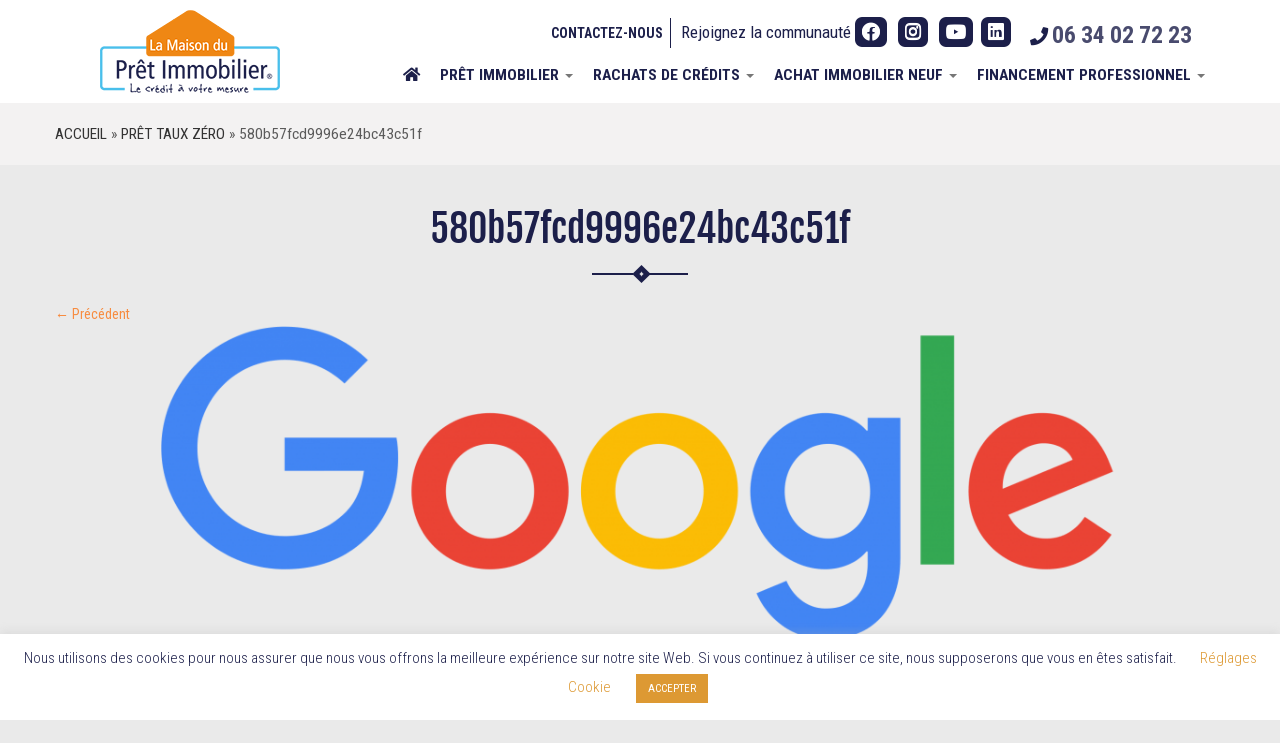

--- FILE ---
content_type: text/html; charset=UTF-8
request_url: https://www.la-maison-du-pret-immobilier.com/pret-taux-zero/580b57fcd9996e24bc43c51f/
body_size: 19427
content:
                            <!DOCTYPE html>
<!--[if IE 7]>
<html class="ie ie7 no-js" lang="fr-FR">
<![endif]-->
<!--[if IE 8]>
<html class="ie ie8 no-js" lang="fr-FR">
<![endif]-->
<!--[if !(IE 7) | !(IE 8)  ]><!-->
<html class="no-js" lang="fr-FR">
<!--<![endif]-->
	<head>
		<meta charset="UTF-8" />
		<meta http-equiv="X-UA-Compatible" content="IE=EDGE" />
        		<meta name="viewport" content="width=device-width, initial-scale=1.0" />
        <link rel="profile"  href="https://gmpg.org/xfn/11" />
		<link rel="pingback" href="https://www.la-maison-du-pret-immobilier.com/xmlrpc.php" />
        <link href="https://fonts.googleapis.com/css?family=Fjalla+One|Roboto+Condensed:300,400,400i,700,700i&display=swap" rel="stylesheet">
		<!-- html5shiv for IE8 and less  -->
		<!--[if lt IE 9]>
			<script src="https://www.la-maison-du-pret-immobilier.com/wp-content/themes/customizr/assets/front/js/libs/html5.js"></script>
		<![endif]-->
		<script>(function(html){html.className = html.className.replace(/\bno-js\b/,'js')})(document.documentElement);</script>
<meta name='robots' content='index, follow, max-image-preview:large, max-snippet:-1, max-video-preview:-1' />

<!-- Google Tag Manager for WordPress by gtm4wp.com -->
<script data-cfasync="false" data-pagespeed-no-defer>
	var gtm4wp_datalayer_name = "dataLayer";
	var dataLayer = dataLayer || [];
</script>
<!-- End Google Tag Manager for WordPress by gtm4wp.com -->
	<!-- This site is optimized with the Yoast SEO plugin v26.8 - https://yoast.com/product/yoast-seo-wordpress/ -->
	<title>580b57fcd9996e24bc43c51f - La Maison du Prêt Immobilier</title>
	<link rel="canonical" href="https://www.la-maison-du-pret-immobilier.com/pret-taux-zero/580b57fcd9996e24bc43c51f/" />
	<meta property="og:locale" content="fr_FR" />
	<meta property="og:type" content="article" />
	<meta property="og:title" content="580b57fcd9996e24bc43c51f - La Maison du Prêt Immobilier" />
	<meta property="og:url" content="https://www.la-maison-du-pret-immobilier.com/pret-taux-zero/580b57fcd9996e24bc43c51f/" />
	<meta property="og:site_name" content="La Maison du Prêt Immobilier" />
	<meta property="og:image" content="https://www.la-maison-du-pret-immobilier.com/pret-taux-zero/580b57fcd9996e24bc43c51f" />
	<meta property="og:image:width" content="2000" />
	<meta property="og:image:height" content="676" />
	<meta property="og:image:type" content="image/png" />
	<script type="application/ld+json" class="yoast-schema-graph">{"@context":"https://schema.org","@graph":[{"@type":"WebPage","@id":"https://www.la-maison-du-pret-immobilier.com/pret-taux-zero/580b57fcd9996e24bc43c51f/","url":"https://www.la-maison-du-pret-immobilier.com/pret-taux-zero/580b57fcd9996e24bc43c51f/","name":"580b57fcd9996e24bc43c51f - La Maison du Prêt Immobilier","isPartOf":{"@id":"https://www.la-maison-du-pret-immobilier.com/#website"},"primaryImageOfPage":{"@id":"https://www.la-maison-du-pret-immobilier.com/pret-taux-zero/580b57fcd9996e24bc43c51f/#primaryimage"},"image":{"@id":"https://www.la-maison-du-pret-immobilier.com/pret-taux-zero/580b57fcd9996e24bc43c51f/#primaryimage"},"thumbnailUrl":"https://www.la-maison-du-pret-immobilier.com/wp-content/uploads/2020/03/580b57fcd9996e24bc43c51f.png","datePublished":"2020-03-09T16:16:56+00:00","breadcrumb":{"@id":"https://www.la-maison-du-pret-immobilier.com/pret-taux-zero/580b57fcd9996e24bc43c51f/#breadcrumb"},"inLanguage":"fr-FR","potentialAction":[{"@type":"ReadAction","target":["https://www.la-maison-du-pret-immobilier.com/pret-taux-zero/580b57fcd9996e24bc43c51f/"]}]},{"@type":"ImageObject","inLanguage":"fr-FR","@id":"https://www.la-maison-du-pret-immobilier.com/pret-taux-zero/580b57fcd9996e24bc43c51f/#primaryimage","url":"https://www.la-maison-du-pret-immobilier.com/wp-content/uploads/2020/03/580b57fcd9996e24bc43c51f.png","contentUrl":"https://www.la-maison-du-pret-immobilier.com/wp-content/uploads/2020/03/580b57fcd9996e24bc43c51f.png","width":2000,"height":676},{"@type":"BreadcrumbList","@id":"https://www.la-maison-du-pret-immobilier.com/pret-taux-zero/580b57fcd9996e24bc43c51f/#breadcrumb","itemListElement":[{"@type":"ListItem","position":1,"name":"Accueil","item":"https://www.la-maison-du-pret-immobilier.com/"},{"@type":"ListItem","position":2,"name":"Prêt taux zéro","item":"https://www.la-maison-du-pret-immobilier.com/pret-taux-zero/"},{"@type":"ListItem","position":3,"name":"580b57fcd9996e24bc43c51f"}]},{"@type":"WebSite","@id":"https://www.la-maison-du-pret-immobilier.com/#website","url":"https://www.la-maison-du-pret-immobilier.com/","name":"La Maison du Prêt Immobilier","description":"Tel :  06 34 02 72 23","publisher":{"@id":"https://www.la-maison-du-pret-immobilier.com/#organization"},"potentialAction":[{"@type":"SearchAction","target":{"@type":"EntryPoint","urlTemplate":"https://www.la-maison-du-pret-immobilier.com/?s={search_term_string}"},"query-input":{"@type":"PropertyValueSpecification","valueRequired":true,"valueName":"search_term_string"}}],"inLanguage":"fr-FR"},{"@type":"Organization","@id":"https://www.la-maison-du-pret-immobilier.com/#organization","name":"La Maison Du Prêt Immobilier","url":"https://www.la-maison-du-pret-immobilier.com/","logo":{"@type":"ImageObject","inLanguage":"fr-FR","@id":"https://www.la-maison-du-pret-immobilier.com/#/schema/logo/image/","url":"https://www.la-maison-du-pret-immobilier.com/wp-content/uploads/2021/02/copy-cropped-logo1.png","contentUrl":"https://www.la-maison-du-pret-immobilier.com/wp-content/uploads/2021/02/copy-cropped-logo1.png","width":317,"height":147,"caption":"La Maison Du Prêt Immobilier"},"image":{"@id":"https://www.la-maison-du-pret-immobilier.com/#/schema/logo/image/"}}]}</script>
	<!-- / Yoast SEO plugin. -->


<link rel='dns-prefetch' href='//fonts.googleapis.com' />
<link rel="alternate" type="application/rss+xml" title="La Maison du Prêt Immobilier &raquo; Flux" href="https://www.la-maison-du-pret-immobilier.com/feed/" />
<link rel="alternate" type="application/rss+xml" title="La Maison du Prêt Immobilier &raquo; Flux des commentaires" href="https://www.la-maison-du-pret-immobilier.com/comments/feed/" />
<script type="text/javascript" id="wpp-js" src="https://www.la-maison-du-pret-immobilier.com/wp-content/plugins/wordpress-popular-posts/assets/js/wpp.min.js?ver=7.3.6" data-sampling="0" data-sampling-rate="100" data-api-url="https://www.la-maison-du-pret-immobilier.com/wp-json/wordpress-popular-posts" data-post-id="6974" data-token="3db995af0b" data-lang="0" data-debug="0"></script>
<link rel="alternate" title="oEmbed (JSON)" type="application/json+oembed" href="https://www.la-maison-du-pret-immobilier.com/wp-json/oembed/1.0/embed?url=https%3A%2F%2Fwww.la-maison-du-pret-immobilier.com%2Fpret-taux-zero%2F580b57fcd9996e24bc43c51f%2F" />
<link rel="alternate" title="oEmbed (XML)" type="text/xml+oembed" href="https://www.la-maison-du-pret-immobilier.com/wp-json/oembed/1.0/embed?url=https%3A%2F%2Fwww.la-maison-du-pret-immobilier.com%2Fpret-taux-zero%2F580b57fcd9996e24bc43c51f%2F&#038;format=xml" />
		<style>
			.lazyload,
			.lazyloading {
				max-width: 100%;
			}
		</style>
		<style id='wp-img-auto-sizes-contain-inline-css' type='text/css'>
img:is([sizes=auto i],[sizes^="auto," i]){contain-intrinsic-size:3000px 1500px}
/*# sourceURL=wp-img-auto-sizes-contain-inline-css */
</style>
<link rel='stylesheet' id='tc-gfonts-css' href='https://www.la-maison-du-pret-immobilier.com/wp-content/plugins/bl-google-fonts/css/fjalla-one.css' type='text/css' media='all' />
<style id='wp-emoji-styles-inline-css' type='text/css'>

	img.wp-smiley, img.emoji {
		display: inline !important;
		border: none !important;
		box-shadow: none !important;
		height: 1em !important;
		width: 1em !important;
		margin: 0 0.07em !important;
		vertical-align: -0.1em !important;
		background: none !important;
		padding: 0 !important;
	}
/*# sourceURL=wp-emoji-styles-inline-css */
</style>
<style id='wp-block-library-inline-css' type='text/css'>
:root{--wp-block-synced-color:#7a00df;--wp-block-synced-color--rgb:122,0,223;--wp-bound-block-color:var(--wp-block-synced-color);--wp-editor-canvas-background:#ddd;--wp-admin-theme-color:#007cba;--wp-admin-theme-color--rgb:0,124,186;--wp-admin-theme-color-darker-10:#006ba1;--wp-admin-theme-color-darker-10--rgb:0,107,160.5;--wp-admin-theme-color-darker-20:#005a87;--wp-admin-theme-color-darker-20--rgb:0,90,135;--wp-admin-border-width-focus:2px}@media (min-resolution:192dpi){:root{--wp-admin-border-width-focus:1.5px}}.wp-element-button{cursor:pointer}:root .has-very-light-gray-background-color{background-color:#eee}:root .has-very-dark-gray-background-color{background-color:#313131}:root .has-very-light-gray-color{color:#eee}:root .has-very-dark-gray-color{color:#313131}:root .has-vivid-green-cyan-to-vivid-cyan-blue-gradient-background{background:linear-gradient(135deg,#00d084,#0693e3)}:root .has-purple-crush-gradient-background{background:linear-gradient(135deg,#34e2e4,#4721fb 50%,#ab1dfe)}:root .has-hazy-dawn-gradient-background{background:linear-gradient(135deg,#faaca8,#dad0ec)}:root .has-subdued-olive-gradient-background{background:linear-gradient(135deg,#fafae1,#67a671)}:root .has-atomic-cream-gradient-background{background:linear-gradient(135deg,#fdd79a,#004a59)}:root .has-nightshade-gradient-background{background:linear-gradient(135deg,#330968,#31cdcf)}:root .has-midnight-gradient-background{background:linear-gradient(135deg,#020381,#2874fc)}:root{--wp--preset--font-size--normal:16px;--wp--preset--font-size--huge:42px}.has-regular-font-size{font-size:1em}.has-larger-font-size{font-size:2.625em}.has-normal-font-size{font-size:var(--wp--preset--font-size--normal)}.has-huge-font-size{font-size:var(--wp--preset--font-size--huge)}.has-text-align-center{text-align:center}.has-text-align-left{text-align:left}.has-text-align-right{text-align:right}.has-fit-text{white-space:nowrap!important}#end-resizable-editor-section{display:none}.aligncenter{clear:both}.items-justified-left{justify-content:flex-start}.items-justified-center{justify-content:center}.items-justified-right{justify-content:flex-end}.items-justified-space-between{justify-content:space-between}.screen-reader-text{border:0;clip-path:inset(50%);height:1px;margin:-1px;overflow:hidden;padding:0;position:absolute;width:1px;word-wrap:normal!important}.screen-reader-text:focus{background-color:#ddd;clip-path:none;color:#444;display:block;font-size:1em;height:auto;left:5px;line-height:normal;padding:15px 23px 14px;text-decoration:none;top:5px;width:auto;z-index:100000}html :where(.has-border-color){border-style:solid}html :where([style*=border-top-color]){border-top-style:solid}html :where([style*=border-right-color]){border-right-style:solid}html :where([style*=border-bottom-color]){border-bottom-style:solid}html :where([style*=border-left-color]){border-left-style:solid}html :where([style*=border-width]){border-style:solid}html :where([style*=border-top-width]){border-top-style:solid}html :where([style*=border-right-width]){border-right-style:solid}html :where([style*=border-bottom-width]){border-bottom-style:solid}html :where([style*=border-left-width]){border-left-style:solid}html :where(img[class*=wp-image-]){height:auto;max-width:100%}:where(figure){margin:0 0 1em}html :where(.is-position-sticky){--wp-admin--admin-bar--position-offset:var(--wp-admin--admin-bar--height,0px)}@media screen and (max-width:600px){html :where(.is-position-sticky){--wp-admin--admin-bar--position-offset:0px}}

/*# sourceURL=wp-block-library-inline-css */
</style><style id='global-styles-inline-css' type='text/css'>
:root{--wp--preset--aspect-ratio--square: 1;--wp--preset--aspect-ratio--4-3: 4/3;--wp--preset--aspect-ratio--3-4: 3/4;--wp--preset--aspect-ratio--3-2: 3/2;--wp--preset--aspect-ratio--2-3: 2/3;--wp--preset--aspect-ratio--16-9: 16/9;--wp--preset--aspect-ratio--9-16: 9/16;--wp--preset--color--black: #000000;--wp--preset--color--cyan-bluish-gray: #abb8c3;--wp--preset--color--white: #ffffff;--wp--preset--color--pale-pink: #f78da7;--wp--preset--color--vivid-red: #cf2e2e;--wp--preset--color--luminous-vivid-orange: #ff6900;--wp--preset--color--luminous-vivid-amber: #fcb900;--wp--preset--color--light-green-cyan: #7bdcb5;--wp--preset--color--vivid-green-cyan: #00d084;--wp--preset--color--pale-cyan-blue: #8ed1fc;--wp--preset--color--vivid-cyan-blue: #0693e3;--wp--preset--color--vivid-purple: #9b51e0;--wp--preset--gradient--vivid-cyan-blue-to-vivid-purple: linear-gradient(135deg,rgb(6,147,227) 0%,rgb(155,81,224) 100%);--wp--preset--gradient--light-green-cyan-to-vivid-green-cyan: linear-gradient(135deg,rgb(122,220,180) 0%,rgb(0,208,130) 100%);--wp--preset--gradient--luminous-vivid-amber-to-luminous-vivid-orange: linear-gradient(135deg,rgb(252,185,0) 0%,rgb(255,105,0) 100%);--wp--preset--gradient--luminous-vivid-orange-to-vivid-red: linear-gradient(135deg,rgb(255,105,0) 0%,rgb(207,46,46) 100%);--wp--preset--gradient--very-light-gray-to-cyan-bluish-gray: linear-gradient(135deg,rgb(238,238,238) 0%,rgb(169,184,195) 100%);--wp--preset--gradient--cool-to-warm-spectrum: linear-gradient(135deg,rgb(74,234,220) 0%,rgb(151,120,209) 20%,rgb(207,42,186) 40%,rgb(238,44,130) 60%,rgb(251,105,98) 80%,rgb(254,248,76) 100%);--wp--preset--gradient--blush-light-purple: linear-gradient(135deg,rgb(255,206,236) 0%,rgb(152,150,240) 100%);--wp--preset--gradient--blush-bordeaux: linear-gradient(135deg,rgb(254,205,165) 0%,rgb(254,45,45) 50%,rgb(107,0,62) 100%);--wp--preset--gradient--luminous-dusk: linear-gradient(135deg,rgb(255,203,112) 0%,rgb(199,81,192) 50%,rgb(65,88,208) 100%);--wp--preset--gradient--pale-ocean: linear-gradient(135deg,rgb(255,245,203) 0%,rgb(182,227,212) 50%,rgb(51,167,181) 100%);--wp--preset--gradient--electric-grass: linear-gradient(135deg,rgb(202,248,128) 0%,rgb(113,206,126) 100%);--wp--preset--gradient--midnight: linear-gradient(135deg,rgb(2,3,129) 0%,rgb(40,116,252) 100%);--wp--preset--font-size--small: 13px;--wp--preset--font-size--medium: 20px;--wp--preset--font-size--large: 36px;--wp--preset--font-size--x-large: 42px;--wp--preset--spacing--20: 0.44rem;--wp--preset--spacing--30: 0.67rem;--wp--preset--spacing--40: 1rem;--wp--preset--spacing--50: 1.5rem;--wp--preset--spacing--60: 2.25rem;--wp--preset--spacing--70: 3.38rem;--wp--preset--spacing--80: 5.06rem;--wp--preset--shadow--natural: 6px 6px 9px rgba(0, 0, 0, 0.2);--wp--preset--shadow--deep: 12px 12px 50px rgba(0, 0, 0, 0.4);--wp--preset--shadow--sharp: 6px 6px 0px rgba(0, 0, 0, 0.2);--wp--preset--shadow--outlined: 6px 6px 0px -3px rgb(255, 255, 255), 6px 6px rgb(0, 0, 0);--wp--preset--shadow--crisp: 6px 6px 0px rgb(0, 0, 0);}:where(.is-layout-flex){gap: 0.5em;}:where(.is-layout-grid){gap: 0.5em;}body .is-layout-flex{display: flex;}.is-layout-flex{flex-wrap: wrap;align-items: center;}.is-layout-flex > :is(*, div){margin: 0;}body .is-layout-grid{display: grid;}.is-layout-grid > :is(*, div){margin: 0;}:where(.wp-block-columns.is-layout-flex){gap: 2em;}:where(.wp-block-columns.is-layout-grid){gap: 2em;}:where(.wp-block-post-template.is-layout-flex){gap: 1.25em;}:where(.wp-block-post-template.is-layout-grid){gap: 1.25em;}.has-black-color{color: var(--wp--preset--color--black) !important;}.has-cyan-bluish-gray-color{color: var(--wp--preset--color--cyan-bluish-gray) !important;}.has-white-color{color: var(--wp--preset--color--white) !important;}.has-pale-pink-color{color: var(--wp--preset--color--pale-pink) !important;}.has-vivid-red-color{color: var(--wp--preset--color--vivid-red) !important;}.has-luminous-vivid-orange-color{color: var(--wp--preset--color--luminous-vivid-orange) !important;}.has-luminous-vivid-amber-color{color: var(--wp--preset--color--luminous-vivid-amber) !important;}.has-light-green-cyan-color{color: var(--wp--preset--color--light-green-cyan) !important;}.has-vivid-green-cyan-color{color: var(--wp--preset--color--vivid-green-cyan) !important;}.has-pale-cyan-blue-color{color: var(--wp--preset--color--pale-cyan-blue) !important;}.has-vivid-cyan-blue-color{color: var(--wp--preset--color--vivid-cyan-blue) !important;}.has-vivid-purple-color{color: var(--wp--preset--color--vivid-purple) !important;}.has-black-background-color{background-color: var(--wp--preset--color--black) !important;}.has-cyan-bluish-gray-background-color{background-color: var(--wp--preset--color--cyan-bluish-gray) !important;}.has-white-background-color{background-color: var(--wp--preset--color--white) !important;}.has-pale-pink-background-color{background-color: var(--wp--preset--color--pale-pink) !important;}.has-vivid-red-background-color{background-color: var(--wp--preset--color--vivid-red) !important;}.has-luminous-vivid-orange-background-color{background-color: var(--wp--preset--color--luminous-vivid-orange) !important;}.has-luminous-vivid-amber-background-color{background-color: var(--wp--preset--color--luminous-vivid-amber) !important;}.has-light-green-cyan-background-color{background-color: var(--wp--preset--color--light-green-cyan) !important;}.has-vivid-green-cyan-background-color{background-color: var(--wp--preset--color--vivid-green-cyan) !important;}.has-pale-cyan-blue-background-color{background-color: var(--wp--preset--color--pale-cyan-blue) !important;}.has-vivid-cyan-blue-background-color{background-color: var(--wp--preset--color--vivid-cyan-blue) !important;}.has-vivid-purple-background-color{background-color: var(--wp--preset--color--vivid-purple) !important;}.has-black-border-color{border-color: var(--wp--preset--color--black) !important;}.has-cyan-bluish-gray-border-color{border-color: var(--wp--preset--color--cyan-bluish-gray) !important;}.has-white-border-color{border-color: var(--wp--preset--color--white) !important;}.has-pale-pink-border-color{border-color: var(--wp--preset--color--pale-pink) !important;}.has-vivid-red-border-color{border-color: var(--wp--preset--color--vivid-red) !important;}.has-luminous-vivid-orange-border-color{border-color: var(--wp--preset--color--luminous-vivid-orange) !important;}.has-luminous-vivid-amber-border-color{border-color: var(--wp--preset--color--luminous-vivid-amber) !important;}.has-light-green-cyan-border-color{border-color: var(--wp--preset--color--light-green-cyan) !important;}.has-vivid-green-cyan-border-color{border-color: var(--wp--preset--color--vivid-green-cyan) !important;}.has-pale-cyan-blue-border-color{border-color: var(--wp--preset--color--pale-cyan-blue) !important;}.has-vivid-cyan-blue-border-color{border-color: var(--wp--preset--color--vivid-cyan-blue) !important;}.has-vivid-purple-border-color{border-color: var(--wp--preset--color--vivid-purple) !important;}.has-vivid-cyan-blue-to-vivid-purple-gradient-background{background: var(--wp--preset--gradient--vivid-cyan-blue-to-vivid-purple) !important;}.has-light-green-cyan-to-vivid-green-cyan-gradient-background{background: var(--wp--preset--gradient--light-green-cyan-to-vivid-green-cyan) !important;}.has-luminous-vivid-amber-to-luminous-vivid-orange-gradient-background{background: var(--wp--preset--gradient--luminous-vivid-amber-to-luminous-vivid-orange) !important;}.has-luminous-vivid-orange-to-vivid-red-gradient-background{background: var(--wp--preset--gradient--luminous-vivid-orange-to-vivid-red) !important;}.has-very-light-gray-to-cyan-bluish-gray-gradient-background{background: var(--wp--preset--gradient--very-light-gray-to-cyan-bluish-gray) !important;}.has-cool-to-warm-spectrum-gradient-background{background: var(--wp--preset--gradient--cool-to-warm-spectrum) !important;}.has-blush-light-purple-gradient-background{background: var(--wp--preset--gradient--blush-light-purple) !important;}.has-blush-bordeaux-gradient-background{background: var(--wp--preset--gradient--blush-bordeaux) !important;}.has-luminous-dusk-gradient-background{background: var(--wp--preset--gradient--luminous-dusk) !important;}.has-pale-ocean-gradient-background{background: var(--wp--preset--gradient--pale-ocean) !important;}.has-electric-grass-gradient-background{background: var(--wp--preset--gradient--electric-grass) !important;}.has-midnight-gradient-background{background: var(--wp--preset--gradient--midnight) !important;}.has-small-font-size{font-size: var(--wp--preset--font-size--small) !important;}.has-medium-font-size{font-size: var(--wp--preset--font-size--medium) !important;}.has-large-font-size{font-size: var(--wp--preset--font-size--large) !important;}.has-x-large-font-size{font-size: var(--wp--preset--font-size--x-large) !important;}
/*# sourceURL=global-styles-inline-css */
</style>

<style id='classic-theme-styles-inline-css' type='text/css'>
/*! This file is auto-generated */
.wp-block-button__link{color:#fff;background-color:#32373c;border-radius:9999px;box-shadow:none;text-decoration:none;padding:calc(.667em + 2px) calc(1.333em + 2px);font-size:1.125em}.wp-block-file__button{background:#32373c;color:#fff;text-decoration:none}
/*# sourceURL=/wp-includes/css/classic-themes.min.css */
</style>
<link rel='stylesheet' id='edsanimate-animo-css-css' href='https://www.la-maison-du-pret-immobilier.com/wp-content/plugins/animate-it/assets/css/animate-animo.css?ver=798743e9cd5150061845c93595c05948' type='text/css' media='all' />
<link rel='stylesheet' id='cookie-law-info-css' href='https://www.la-maison-du-pret-immobilier.com/wp-content/plugins/cookie-law-info/legacy/public/css/cookie-law-info-public.css?ver=3.3.9.1' type='text/css' media='all' />
<link rel='stylesheet' id='cookie-law-info-gdpr-css' href='https://www.la-maison-du-pret-immobilier.com/wp-content/plugins/cookie-law-info/legacy/public/css/cookie-law-info-gdpr.css?ver=3.3.9.1' type='text/css' media='all' />
<link rel='stylesheet' id='wp-live-chat-support-css' href='https://www.la-maison-du-pret-immobilier.com/wp-content/plugins/wp-live-chat-support/public/css/wplc-plugin-public.css?ver=10.0.17' type='text/css' media='all' />
<link rel='stylesheet' id='owl.carousel.style-css' href='https://www.la-maison-du-pret-immobilier.com/wp-content/plugins/wp-posts-carousel/owl.carousel/assets/owl.carousel.css?ver=798743e9cd5150061845c93595c05948' type='text/css' media='all' />
<link rel='stylesheet' id='wordpress-popular-posts-css-css' href='https://www.la-maison-du-pret-immobilier.com/wp-content/plugins/wordpress-popular-posts/assets/css/wpp.css?ver=7.3.6' type='text/css' media='all' />
<link rel='stylesheet' id='customizr-fa-css' href='https://www.la-maison-du-pret-immobilier.com/wp-content/themes/customizr/assets/shared/fonts/fa/css/fontawesome-all.min.css?ver=4.2.7' type='text/css' media='all' />
<link rel='stylesheet' id='customizr-common-css' href='https://www.la-maison-du-pret-immobilier.com/wp-content/themes/lmdpi/inc/assets/css/tc_common.min.css?ver=4.2.7' type='text/css' media='all' />
<link rel='stylesheet' id='customizr-skin-css' href='https://www.la-maison-du-pret-immobilier.com/wp-content/themes/lmdpi/inc/assets/css/orange.min.css?ver=4.2.7' type='text/css' media='all' />
<style id='customizr-skin-inline-css' type='text/css'>

                  .site-title,.site-description,h1,h2,h3,.tc-dropcap {
                    font-family : 'Fjalla One';
                    font-weight : 400;
                  }

                  body,.navbar .nav>li>a {
                    font-family : 'Cantarell';
                    font-weight : 400;
                  }

            body,.navbar .nav>li>a {
              font-size : 14px;
              line-height : 1.6em;
            }
table { border-collapse: separate; }
                           body table { border-collapse: collapse; }
                          
.social-links .social-icon:before { content: none } 
header.tc-header {border-top: none;}

.sticky-enabled .tc-shrink-on .site-logo img {
    					height:70px!important;width:auto!important
    				}

    				.sticky-enabled .tc-shrink-on .brand .site-title {
    					font-size:0.6em;opacity:0.8;line-height:1.2em
    				}

.site-logo img.sticky {
                display: none;
             }

            .sticky-enabled .tc-sticky-logo-on .site-logo img {
                display: none;
             }

            .sticky-enabled .tc-sticky-logo-on .site-logo img.sticky{
                display: inline-block;
            }

.tc-no-sticky-header .tc-header, .tc-sticky-header .tc-header {
  					z-index:150
  				}

          .comments-link .tc-comment-bubble {
            color: #f5781c;
            border: 2px solid #f5781c;
          }
          .comments-link .tc-comment-bubble:before {
            border-color: #f5781c;
          }
        
.tc-slider-loader-wrapper{ display:none }
html.js .tc-slider-loader-wrapper { display: block }.no-csstransforms3d .tc-slider-loader-wrapper .tc-img-gif-loader {
                                                background: url('https://www.la-maison-du-pret-immobilier.com/wp-content/themes/customizr/assets/front/img/slider-loader.gif') no-repeat center center;
                                         }.tc-slider-loader-wrapper .tc-css-loader > div { border-color:#F78C40; }
#tc-push-footer { display: none; visibility: hidden; }
         .tc-sticky-footer #tc-push-footer.sticky-footer-enabled { display: block; }
        

/*# sourceURL=customizr-skin-inline-css */
</style>
<link rel='stylesheet' id='customizr-style-css' href='https://www.la-maison-du-pret-immobilier.com/wp-content/themes/lmdpi/style.css?ver=4.2.7' type='text/css' media='all' />
<link rel='stylesheet' id='fancyboxcss-css' href='https://www.la-maison-du-pret-immobilier.com/wp-content/themes/customizr/assets/front/js/libs/fancybox/jquery.fancybox-1.3.4.min.css?ver=798743e9cd5150061845c93595c05948' type='text/css' media='all' />
<link rel='stylesheet' id='wpdreams-asl-basic-css' href='https://www.la-maison-du-pret-immobilier.com/wp-content/plugins/ajax-search-lite/css/style.basic.css?ver=4.13.4' type='text/css' media='all' />
<style id='wpdreams-asl-basic-inline-css' type='text/css'>

					div[id*='ajaxsearchlitesettings'].searchsettings .asl_option_inner label {
						font-size: 0px !important;
						color: rgba(0, 0, 0, 0);
					}
					div[id*='ajaxsearchlitesettings'].searchsettings .asl_option_inner label:after {
						font-size: 11px !important;
						position: absolute;
						top: 0;
						left: 0;
						z-index: 1;
					}
					.asl_w_container {
						width: ;
						margin: 0px 0px 0px 0px;
						min-width: 200px;
					}
					div[id*='ajaxsearchlite'].asl_m {
						width: 100%;
					}
					div[id*='ajaxsearchliteres'].wpdreams_asl_results div.resdrg span.highlighted {
						font-weight: bold;
						color: rgb(73, 192, 235);
						background-color: rgba(238, 238, 238, 1);
					}
					div[id*='ajaxsearchliteres'].wpdreams_asl_results .results img.asl_image {
						width: 70px;
						height: 70px;
						object-fit: cover;
					}
					div[id*='ajaxsearchlite'].asl_r .results {
						max-height: none;
					}
					div[id*='ajaxsearchlite'].asl_r {
						position: absolute;
					}
				
						div.asl_r.asl_w.vertical .results .item::after {
							display: block;
							position: absolute;
							bottom: 0;
							content: '';
							height: 1px;
							width: 100%;
							background: #D8D8D8;
						}
						div.asl_r.asl_w.vertical .results .item.asl_last_item::after {
							display: none;
						}
					
/*# sourceURL=wpdreams-asl-basic-inline-css */
</style>
<link rel='stylesheet' id='wpdreams-asl-instance-css' href='https://www.la-maison-du-pret-immobilier.com/wp-content/plugins/ajax-search-lite/css/style-underline.css?ver=4.13.4' type='text/css' media='all' />
<link rel='stylesheet' id='tablepress-default-css' href='https://www.la-maison-du-pret-immobilier.com/wp-content/tablepress-combined.min.css?ver=49' type='text/css' media='all' />
<link rel='stylesheet' id='tablepress-responsive-tables-css' href='https://www.la-maison-du-pret-immobilier.com/wp-content/plugins/tablepress-responsive-tables/css/tablepress-responsive.min.css?ver=1.8' type='text/css' media='all' />
<link rel='stylesheet' id='bsf-Defaults-css' href='https://www.la-maison-du-pret-immobilier.com/wp-content/uploads/smile_fonts/Defaults/Defaults.css?ver=798743e9cd5150061845c93595c05948' type='text/css' media='all' />
<link rel='stylesheet' id='wprevpro_w3-css' href='https://www.la-maison-du-pret-immobilier.com/wp-content/plugins/wp-review-slider-pro/public/css/wprevpro_w3.css?ver=11.0.9.2' type='text/css' media='all' />
<link rel='stylesheet' id='unslider-css' href='https://www.la-maison-du-pret-immobilier.com/wp-content/plugins/wp-review-slider-pro/public/css/wprs_unslider.css?ver=11.0.9.2' type='text/css' media='all' />
<script type="text/javascript" id="nb-jquery" src="https://www.la-maison-du-pret-immobilier.com/wp-includes/js/jquery/jquery.min.js?ver=3.7.1" id="jquery-core-js"></script>
<script type="text/javascript" src="https://www.la-maison-du-pret-immobilier.com/wp-includes/js/jquery/jquery-migrate.min.js?ver=3.4.1" id="jquery-migrate-js"></script>
<script type="text/javascript" id="cookie-law-info-js-extra">
/* <![CDATA[ */
var Cli_Data = {"nn_cookie_ids":[],"cookielist":[],"non_necessary_cookies":[],"ccpaEnabled":"","ccpaRegionBased":"","ccpaBarEnabled":"","strictlyEnabled":["necessary","obligatoire"],"ccpaType":"gdpr","js_blocking":"","custom_integration":"","triggerDomRefresh":"","secure_cookies":""};
var cli_cookiebar_settings = {"animate_speed_hide":"500","animate_speed_show":"500","background":"#FFF","border":"#b1a6a6c2","border_on":"","button_1_button_colour":"#dd9933","button_1_button_hover":"#b17a29","button_1_link_colour":"#fff","button_1_as_button":"1","button_1_new_win":"","button_2_button_colour":"#333","button_2_button_hover":"#292929","button_2_link_colour":"#444","button_2_as_button":"","button_2_hidebar":"","button_3_button_colour":"#000","button_3_button_hover":"#000000","button_3_link_colour":"#fff","button_3_as_button":"1","button_3_new_win":"","button_4_button_colour":"#000","button_4_button_hover":"#000000","button_4_link_colour":"#dd9933","button_4_as_button":"","button_7_button_colour":"#61a229","button_7_button_hover":"#4e8221","button_7_link_colour":"#fff","button_7_as_button":"1","button_7_new_win":"","font_family":"inherit","header_fix":"","notify_animate_hide":"1","notify_animate_show":"1","notify_div_id":"#cookie-law-info-bar","notify_position_horizontal":"right","notify_position_vertical":"bottom","scroll_close":"","scroll_close_reload":"","accept_close_reload":"","reject_close_reload":"","showagain_tab":"","showagain_background":"#fff","showagain_border":"#000","showagain_div_id":"#cookie-law-info-again","showagain_x_position":"100px","text":"#1c1f4a","show_once_yn":"","show_once":"10000","logging_on":"","as_popup":"","popup_overlay":"1","bar_heading_text":"","cookie_bar_as":"banner","popup_showagain_position":"bottom-right","widget_position":"left"};
var log_object = {"ajax_url":"https://www.la-maison-du-pret-immobilier.com/wp-admin/admin-ajax.php"};
//# sourceURL=cookie-law-info-js-extra
/* ]]> */
</script>
<script type="text/javascript" src="https://www.la-maison-du-pret-immobilier.com/wp-content/plugins/cookie-law-info/legacy/public/js/cookie-law-info-public.js?ver=3.3.9.1" id="cookie-law-info-js"></script>
<script type="text/javascript" src="https://www.la-maison-du-pret-immobilier.com/wp-content/themes/lmdpi/inc/assets/js/lmdpi.js?ver=798743e9cd5150061845c93595c05948" id="lmdpi_js-js"></script>
<script type="text/javascript" src="https://www.la-maison-du-pret-immobilier.com/wp-content/themes/customizr/assets/front/js/libs/modernizr.min.js?ver=4.2.7" id="modernizr-js"></script>
<script type="text/javascript" src="https://www.la-maison-du-pret-immobilier.com/wp-content/themes/customizr/assets/front/js/libs/fancybox/jquery.fancybox-1.3.4.min.js?ver=4.2.7" id="tc-fancybox-js"></script>
<script type="text/javascript" src="https://www.la-maison-du-pret-immobilier.com/wp-includes/js/underscore.min.js?ver=1.13.7" id="underscore-js"></script>
<script type="text/javascript" id="tc-scripts-js-extra">
/* <![CDATA[ */
var TCParams = {"_disabled":[],"FancyBoxState":"1","FancyBoxAutoscale":"1","SliderName":"","SliderDelay":"","SliderHover":"1","centerSliderImg":"1","SmoothScroll":{"Enabled":true,"Options":{"touchpadSupport":false}},"anchorSmoothScroll":"linear","anchorSmoothScrollExclude":{"simple":["[class*=edd]",".tc-carousel-control",".carousel-control","[data-toggle=\"modal\"]","[data-toggle=\"dropdown\"]","[data-toggle=\"tooltip\"]","[data-toggle=\"popover\"]","[data-toggle=\"collapse\"]","[data-toggle=\"tab\"]","[data-toggle=\"pill\"]","[class*=upme]","[class*=um-]"],"deep":{"classes":[],"ids":[]}},"ReorderBlocks":"1","centerAllImg":"1","HasComments":"","LeftSidebarClass":".span3.left.tc-sidebar","RightSidebarClass":".span3.right.tc-sidebar","LoadModernizr":"1","stickyCustomOffset":{"_initial":0,"_scrolling":0,"options":{"_static":true,"_element":""}},"stickyHeader":"1","dropdowntoViewport":"1","timerOnScrollAllBrowsers":"1","extLinksStyle":"","extLinksTargetExt":"","extLinksSkipSelectors":{"classes":["btn","button"],"ids":[]},"dropcapEnabled":"","dropcapWhere":{"post":"","page":""},"dropcapMinWords":"66","dropcapSkipSelectors":{"tags":["IMG","IFRAME","H1","H2","H3","H4","H5","H6","BLOCKQUOTE","UL","OL"],"classes":["btn","tc-placeholder-wrap"],"id":[]},"imgSmartLoadEnabled":"","imgSmartLoadOpts":{"parentSelectors":[".article-container",".__before_main_wrapper",".widget-front"],"opts":{"excludeImg":[".tc-holder-img"]}},"imgSmartLoadsForSliders":"","goldenRatio":"1.618","gridGoldenRatioLimit":"350","isSecondMenuEnabled":"","secondMenuRespSet":"in-sn-before","isParallaxOn":"1","parallaxRatio":"0.55","pluginCompats":[],"adminAjaxUrl":"https://www.la-maison-du-pret-immobilier.com/wp-admin/admin-ajax.php","ajaxUrl":"https://www.la-maison-du-pret-immobilier.com/?czrajax=1","frontNonce":{"id":"CZRFrontNonce","handle":"60211962ad"},"isDevMode":"","isModernStyle":"","i18n":{"Permanently dismiss":"Fermer d\u00e9finitivement"},"frontNotifications":{"styleSwitcher":{"enabled":false,"content":"","dismissAction":"dismiss_style_switcher_note_front","ajaxUrl":"https://www.la-maison-du-pret-immobilier.com/wp-admin/admin-ajax.php"}}};
//# sourceURL=tc-scripts-js-extra
/* ]]> */
</script>
<script type="text/javascript" src="https://www.la-maison-du-pret-immobilier.com/wp-content/themes/customizr/inc/assets/js/tc-scripts.min.js?ver=4.2.7" id="tc-scripts-js"></script>
<link rel="https://api.w.org/" href="https://www.la-maison-du-pret-immobilier.com/wp-json/" /><link rel="alternate" title="JSON" type="application/json" href="https://www.la-maison-du-pret-immobilier.com/wp-json/wp/v2/media/6974" /><link rel="EditURI" type="application/rsd+xml" title="RSD" href="https://www.la-maison-du-pret-immobilier.com/xmlrpc.php?rsd" />
<script>var wp_posts_carousel_url="https://www.la-maison-du-pret-immobilier.com/wp-content/plugins/wp-posts-carousel/";</script>
<!-- Google Tag Manager for WordPress by gtm4wp.com -->
<!-- GTM Container placement set to footer -->
<script data-cfasync="false" data-pagespeed-no-defer type="text/javascript">
	var dataLayer_content = {"pagePostType":"attachment","pagePostType2":"single-attachment","pagePostAuthor":"LMDPI"};
	dataLayer.push( dataLayer_content );
</script>
<script data-cfasync="false" data-pagespeed-no-defer type="text/javascript">
(function(w,d,s,l,i){w[l]=w[l]||[];w[l].push({'gtm.start':
new Date().getTime(),event:'gtm.js'});var f=d.getElementsByTagName(s)[0],
j=d.createElement(s),dl=l!='dataLayer'?'&l='+l:'';j.async=true;j.src=
'//www.googletagmanager.com/gtm.js?id='+i+dl;f.parentNode.insertBefore(j,f);
})(window,document,'script','dataLayer','GTM-N4NW5LT');
</script>
<!-- End Google Tag Manager for WordPress by gtm4wp.com -->            <style id="wpp-loading-animation-styles">@-webkit-keyframes bgslide{from{background-position-x:0}to{background-position-x:-200%}}@keyframes bgslide{from{background-position-x:0}to{background-position-x:-200%}}.wpp-widget-block-placeholder,.wpp-shortcode-placeholder{margin:0 auto;width:60px;height:3px;background:#dd3737;background:linear-gradient(90deg,#dd3737 0%,#571313 10%,#dd3737 100%);background-size:200% auto;border-radius:3px;-webkit-animation:bgslide 1s infinite linear;animation:bgslide 1s infinite linear}</style>
            		<script>
			document.documentElement.className = document.documentElement.className.replace('no-js', 'js');
		</script>
				<style>
			.no-js img.lazyload {
				display: none;
			}

			figure.wp-block-image img.lazyloading {
				min-width: 150px;
			}

			.lazyload,
			.lazyloading {
				--smush-placeholder-width: 100px;
				--smush-placeholder-aspect-ratio: 1/1;
				width: var(--smush-image-width, var(--smush-placeholder-width)) !important;
				aspect-ratio: var(--smush-image-aspect-ratio, var(--smush-placeholder-aspect-ratio)) !important;
			}

						.lazyload, .lazyloading {
				opacity: 0;
			}

			.lazyloaded {
				opacity: 1;
				transition: opacity 400ms;
				transition-delay: 0ms;
			}

					</style>
						<link rel="preconnect" href="https://fonts.gstatic.com" crossorigin />
				<link rel="preload" as="style" href="//fonts.googleapis.com/css?family=Open+Sans&display=swap" />
								<link rel="stylesheet" href="//fonts.googleapis.com/css?family=Open+Sans&display=swap" media="all" />
				<style type="text/css">.recentcomments a{display:inline !important;padding:0 !important;margin:0 !important;}</style><meta name="generator" content="Powered by WPBakery Page Builder - drag and drop page builder for WordPress."/>
<!--[if lte IE 9]><link rel="stylesheet" type="text/css" href="https://www.la-maison-du-pret-immobilier.com/wp-content/plugins/js_composer/assets/css/vc_lte_ie9.min.css" media="screen"><![endif]--><link rel="icon" href="https://www.la-maison-du-pret-immobilier.com/wp-content/uploads/2020/01/lmdpi-favicon1.ico" sizes="32x32" />
<link rel="icon" href="https://www.la-maison-du-pret-immobilier.com/wp-content/uploads/2020/01/lmdpi-favicon1.ico" sizes="192x192" />
<link rel="apple-touch-icon" href="https://www.la-maison-du-pret-immobilier.com/wp-content/uploads/2020/01/lmdpi-favicon1.ico" />
<meta name="msapplication-TileImage" content="https://www.la-maison-du-pret-immobilier.com/wp-content/uploads/2020/01/lmdpi-favicon1.ico" />
<noscript><style type="text/css"> .wpb_animate_when_almost_visible { opacity: 1; }</style></noscript>      
	</head>
	
	<body data-rsssl=1 class="attachment wp-singular attachment-template-default attachmentid-6974 attachment-png wp-custom-logo wp-embed-responsive wp-theme-customizr wp-child-theme-lmdpi sek-hide-rc-badge tc-fade-hover-links tc-no-sidebar tc-center-images skin-orange wpb-js-composer js-comp-ver-5.4.7 vc_responsive tc-sticky-header sticky-disabled tc-transparent-on-scroll no-navbar tc-regular-menu tc-sticky-footer" >
            <a class="screen-reader-text skip-link" href="#content">Skip to content</a>
        
    <div id="tc-page-wrap" class="">

  		
  	   	<header class="tc-header clearfix row-fluid tc-tagline-off tc-title-logo-on tc-sticky-logo-on tc-shrink-on tc-menu-on logo-left tc-second-menu-in-sn-before-when-mobile" role="banner">
        	<div class="container">
  			<div class="brand span3 pull-left">
  <a class="site-logo" href="https://www.la-maison-du-pret-immobilier.com/" aria-label="La Maison du Prêt Immobilier | Tel :  06 34 02 72 23"><img data-src="https://www.la-maison-du-pret-immobilier.com/wp-content/uploads/2020/04/logo-lmdpi-180.png" alt="Retour Accueil" width="180" height="83"  data-no-retina class="attachment-7282 lazyload" src="[data-uri]" style="--smush-placeholder-width: 180px; --smush-placeholder-aspect-ratio: 180/83;" /><img data-src="https://www.la-maison-du-pret-immobilier.com/wp-content/uploads/2020/04/logo-lmdpi-180.png" alt="Retour Accueil" width="180" height="83"  data-no-retina class="sticky attachment-7282 lazyload" src="[data-uri]" style="--smush-placeholder-width: 180px; --smush-placeholder-aspect-ratio: 180/83;" /></a></div>
<!-- brand span3 -->

<div class="navbar-wrapper clearfix span9 tc-submenu-fade tc-submenu-move tc-open-on-hover pull-menu-right">
  <div class="navbar resp">
    <div class="navbar-inner" role="navigation">
    
    <div class="row-fluid ">
      <div class="social-block">
        <div class="phone"><i class="fa fa-phone"></i> <a href="tel:+33634027223"> 06 34 02 72 23</a></div>
                
        <div class="social-links"><ul><li class="liencontact"><a href="https://www.la-maison-du-pret-immobilier.com/contact/" class="contact ">Contactez-nous</a></li><li class="social-titre">Rejoignez la communauté </li><li><a rel="nofollow noopener noreferrer" class="social-icon icon-facebook" title="Suivez-nous sur Facebook" aria-label="Suivez-nous sur Facebook" href="https://www.facebook.com/credit.immobilier.courtier" target="_blank"><i class="fab fa-facebook"></i></a></li>
        <li><a rel="nofollow noopener noreferrer" class="social-icon icon-instagram" title="Suivez-nous sur Instagram" aria-label="Suivez-nous sur Instagram" href="https://www.instagram.com/lmdpi_courtier/?hl=fr" target="_blank"><i class="fab fa-instagram"></i></a></li>
        <li><a rel="nofollow noopener noreferrer" class="social-icon icon-youtube" title="Suivez-nous sur Youtube" aria-label="Suivez-nous sur Youtube" href="https://www.youtube.com/channel/UCMJIEmWWQmEPE7GAyBKDpBQ" target="_blank"><i class="fab fa-youtube"></i></a></li><li><a rel="nofollow noopener noreferrer" class="social-icon icon-linkedin" title="Suivez-nous sur LinkedIn" aria-label="Suivez-nous sur LinkedIn" href="https://www.linkedin.com/company/la-maison-du-pr%C3%AAt-immobilier/" target="_blank"><i class="fab fa-linkedin"></i></a></li></ul></div>

			
       </div> 
       
      </div>
      <div class="row-fluid">
        <div class="nav-collapse collapse tc-hover-menu-wrapper"><div class="menu-menu-principal-container"><ul id="menu-menu-principal-2" class="nav tc-hover-menu"><li class="menu-item menu-item-type-post_type menu-item-object-page menu-item-home menu-item-5447"><a href="https://www.la-maison-du-pret-immobilier.com/"><i class="fa fa-home"></i></a></li>
<li class="menu-item menu-item-type-custom menu-item-object-custom menu-item-has-children dropdown menu-item-6985"><a>Prêt immobilier <strong class="caret"></strong></a>
<ul class="dropdown-menu">
	<li class="menu-item menu-item-type-post_type menu-item-object-page menu-item-6972"><a href="https://www.la-maison-du-pret-immobilier.com/quel-pret-choisir/">Quel prêt choisir ?</a></li>
	<li class="menu-item menu-item-type-post_type menu-item-object-page menu-item-7125"><a href="https://www.la-maison-du-pret-immobilier.com/credit-immobilier/">Prêt immobilier</a></li>
	<li class="menu-item menu-item-type-post_type menu-item-object-page menu-item-6151"><a href="https://www.la-maison-du-pret-immobilier.com/pret-relais/">Prêt relais</a></li>
	<li class="menu-item menu-item-type-post_type menu-item-object-page menu-item-6154"><a href="https://www.la-maison-du-pret-immobilier.com/pret-taux-zero/">Prêt taux zéro</a></li>
	<li class="menu-item menu-item-type-post_type menu-item-object-page menu-item-6218"><a href="https://www.la-maison-du-pret-immobilier.com/pret-travaux/">Prêt travaux</a></li>
</ul>
</li>
<li class="menu-item menu-item-type-custom menu-item-object-custom menu-item-has-children dropdown menu-item-6986"><a>Rachats de crédits <strong class="caret"></strong></a>
<ul class="dropdown-menu">
	<li class="menu-item menu-item-type-post_type menu-item-object-page menu-item-6969"><a href="https://www.la-maison-du-pret-immobilier.com/rachats-de-credits-immobilier/">Rachat de crédits Immobilier</a></li>
	<li class="menu-item menu-item-type-post_type menu-item-object-page menu-item-6376"><a href="https://www.la-maison-du-pret-immobilier.com/regroupement-de-credits/">Regroupement de crédits</a></li>
</ul>
</li>
<li class="menu-item menu-item-type-custom menu-item-object-custom menu-item-has-children dropdown menu-item-6988"><a>ACHAT IMMOBILIER NEUF <strong class="caret"></strong></a>
<ul class="dropdown-menu">
	<li class="menu-item menu-item-type-post_type menu-item-object-page menu-item-6971"><a href="https://www.la-maison-du-pret-immobilier.com/trouvez-votre-bien/">Trouvez votre bien</a></li>
	<li class="menu-item menu-item-type-post_type menu-item-object-page menu-item-6377"><a href="https://www.la-maison-du-pret-immobilier.com/defiscalisation/">Défiscalisation</a></li>
</ul>
</li>
<li class="menu-item menu-item-type-custom menu-item-object-custom menu-item-has-children dropdown menu-item-6987"><a>Financement professionnel <strong class="caret"></strong></a>
<ul class="dropdown-menu">
	<li class="menu-item menu-item-type-post_type menu-item-object-page menu-item-7326"><a href="https://www.la-maison-du-pret-immobilier.com/financement-professionnel/">De quoi s’agit-il ?</a></li>
</ul>
</li>
</ul></div></div><div class="btn-toggle-nav pull-right"><button type="button" class="btn menu-btn" data-toggle="collapse" data-target=".nav-collapse" title="Ouvrir le menu" aria-label="Ouvrir le menu"><span class="icon-bar"></span><span class="icon-bar"></span><span class="icon-bar"></span> </button></div>      </div>
      <!-- /.row-fluid --> 
    </div>
    <!-- /.navbar-inner --> 
  </div>
  <!-- /.navbar resp --> 
</div>
<!-- /.navbar-wrapper -->
  			</div>
        </header>
  		<div id="tc-reset-margin-top" class="container-fluid" style="margin-top:103px"></div>                                                                                     <div class="tc-hot-crumble " role="navigation"><div class="breadcrumb-trail breadcrumbs"><div class="container"><span class="trail-begin"><a href="https://www.la-maison-du-pret-immobilier.com" title="La Maison du Prêt Immobilier" rel="home" class="trail-begin">Accueil</a></span> <span class="sep">&raquo;</span> <a href="https://www.la-maison-du-pret-immobilier.com/pret-taux-zero/" title="Prêt taux zéro">Prêt taux zéro</a> <span class="sep">&raquo;</span> <span class="trail-end">580b57fcd9996e24bc43c51f</span></div></div></div><div id="main-wrapper" >
    <div class="container" role="main">
        <div class="row column-content-wrapper">

            
                <div id="content" class="span12 article-container tc-gallery-style">

                    
                        
                                                                                                                              
                                                                    <article id="post-6974" class="row-fluid format-image post-6974 attachment type-attachment status-inherit czr-hentry">
                                          <header class="entry-header">
    <h1 class="entry-title ">580b57fcd9996e24bc43c51f</h1>  </header>
  <nav id="image-navigation" class="navigation" role="navigation"> <span class="previous-image">
  <a href='https://www.la-maison-du-pret-immobilier.com/pret-taux-zero/google-logo/'>&larr; Précédent</a>  </span> <span class="next-image">
    </span> </nav>
<!-- //#image-navigation -->

<section class="entry-content">
  <div class="entry-attachment">
    <div class="attachment">
                        <a href="https://www.la-maison-du-pret-immobilier.com/pret-taux-zero/site-illustration-ptz/" title="580b57fcd9996e24bc43c51f" rel="attachment">
      <img width="960" height="324" src="https://www.la-maison-du-pret-immobilier.com/wp-content/uploads/2020/03/580b57fcd9996e24bc43c51f.png" class="attachment-960x960 size-960x960" alt="" decoding="async" fetchpriority="high" srcset="https://www.la-maison-du-pret-immobilier.com/wp-content/uploads/2020/03/580b57fcd9996e24bc43c51f.png 2000w, https://www.la-maison-du-pret-immobilier.com/wp-content/uploads/2020/03/580b57fcd9996e24bc43c51f-300x101.png 300w, https://www.la-maison-du-pret-immobilier.com/wp-content/uploads/2020/03/580b57fcd9996e24bc43c51f-1024x346.png 1024w, https://www.la-maison-du-pret-immobilier.com/wp-content/uploads/2020/03/580b57fcd9996e24bc43c51f-768x260.png 768w, https://www.la-maison-du-pret-immobilier.com/wp-content/uploads/2020/03/580b57fcd9996e24bc43c51f-1536x519.png 1536w" sizes="(max-width: 960px) 100vw, 960px" />      </a>
                </div>
    <!-- .attachment --> 
    
  </div>
  <!-- .entry-attachment --> 
  
</section>
<!-- .entry-content -->

                                    </article>
                                
                                                                      
                        
                    
                                   
                </div><!--.article-container -->

           
        </div><!--.row -->
    </div><!-- .container role: main -->

    <div id="tc-push-footer"></div>
</div><!-- //#main-wrapper -->

                                            		<!-- FOOTER -->
  		<footer id="footer" class="">
  		 	  <div class="container footer-widgets  no-widget-icons">
    <div class="row widget-area" role="complementary">
                        <div id="footer_one" class="span3">
                        <aside id="media_image-5" class=" logofooter widget widget_media_image"><img width="263" height="122" src="https://www.la-maison-du-pret-immobilier.com/wp-content/uploads/2020/01/logo-blanc.png" class="image wp-image-5394  attachment-full size-full no-lazyload" alt="" style="max-width: 100%; height: auto;" decoding="async" /></aside>                      </div>
      <!-- .{$key}_widget_class -->
      
                  <div id="footer_two" class="span6">
                        <aside id="nav_menu-9" class="  widget widget_nav_menu"><div class="menu-menu-footer-1-container"><ul id="menu-menu-footer-1" class="menu"><li id="menu-item-7019" class="menu-item menu-item-type-post_type menu-item-object-page menu-item-7019"><a href="https://www.la-maison-du-pret-immobilier.com/responsabilite-sociale-de-lentreprise/">Responsabilité sociale<br /> de l’entreprise</a></li>
<li id="menu-item-6908" class="menu-item menu-item-type-post_type menu-item-object-page menu-item-6908"><a href="https://www.la-maison-du-pret-immobilier.com/contact/">Contactez-nous</a></li>
<li id="menu-item-6057" class="menu-item menu-item-type-post_type menu-item-object-page menu-item-6057"><a href="https://www.la-maison-du-pret-immobilier.com/ou-nous-trouver/">Où nous trouver</a></li>
<li id="menu-item-5480" class="menu-item menu-item-type-taxonomy menu-item-object-category menu-item-5480"><a href="https://www.la-maison-du-pret-immobilier.com/category/information-lmdpi/">Actualités</a></li>
<li id="menu-item-5397" class="menu-item menu-item-type-post_type menu-item-object-page menu-item-5397"><a href="https://www.la-maison-du-pret-immobilier.com/recrutement/">Recrutement</a></li>
<li id="menu-item-5656" class="menu-item menu-item-type-post_type menu-item-object-page menu-item-5656"><a href="https://www.la-maison-du-pret-immobilier.com/demande-de-parrainage-immobilier/">Parrainage immobilier</a></li>
<li id="menu-item-5398" class="menu-item menu-item-type-post_type menu-item-object-page menu-item-5398"><a href="https://www.la-maison-du-pret-immobilier.com/mentions-legales/">Mentions légales</a></li>
<li id="menu-item-6466" class="menu-item menu-item-type-post_type menu-item-object-page menu-item-6466"><a href="https://www.la-maison-du-pret-immobilier.com/lexique/">Lexique du crédit</a></li>
</ul></div></aside>                      </div>
      <!-- .{$key}_widget_class -->
      
                  <div id="footer_three" class="span3">
                        <aside id="ajaxsearchlitewidget-5" class="widget AjaxSearchLiteWidget"><div class="asl_w_container asl_w_container_1" data-id="1" data-instance="1">
	<div id='ajaxsearchlite1'
		data-id="1"
		data-instance="1"
		class="asl_w asl_m asl_m_1 asl_m_1_1">
		<div class="probox">

	
	<div class='prosettings' style='display:none;' data-opened=0>
				<div class='innericon'>
			<svg version="1.1" xmlns="http://www.w3.org/2000/svg" xmlns:xlink="http://www.w3.org/1999/xlink" x="0px" y="0px" width="22" height="22" viewBox="0 0 512 512" enable-background="new 0 0 512 512" xml:space="preserve">
					<polygon transform = "rotate(90 256 256)" points="142.332,104.886 197.48,50 402.5,256 197.48,462 142.332,407.113 292.727,256 "/>
				</svg>
		</div>
	</div>

	
	
	<div class='proinput'>
		<form role="search" action='#' autocomplete="off"
				aria-label="Search form">
			<input aria-label="Search input"
					type='search' class='orig'
					tabindex="0"
					name='phrase'
					placeholder='Recherche...'
					value=''
					autocomplete="off"/>
			<input aria-label="Search autocomplete input"
					type='text'
					class='autocomplete'
					tabindex="-1"
					name='phrase'
					value=''
					autocomplete="off" disabled/>
			<input type='submit' value="Start search" style='width:0; height: 0; visibility: hidden;'>
		</form>
	</div>

	
	
	<button class='promagnifier' tabindex="0" aria-label="Search magnifier button">
				<span class='innericon' style="display:block;">
			<svg version="1.1" xmlns="http://www.w3.org/2000/svg" xmlns:xlink="http://www.w3.org/1999/xlink" x="0px" y="0px" width="22" height="22" viewBox="0 0 512 512" enable-background="new 0 0 512 512" xml:space="preserve">
					<path d="M460.355,421.59L353.844,315.078c20.041-27.553,31.885-61.437,31.885-98.037
						C385.729,124.934,310.793,50,218.686,50C126.58,50,51.645,124.934,51.645,217.041c0,92.106,74.936,167.041,167.041,167.041
						c34.912,0,67.352-10.773,94.184-29.158L419.945,462L460.355,421.59z M100.631,217.041c0-65.096,52.959-118.056,118.055-118.056
						c65.098,0,118.057,52.959,118.057,118.056c0,65.096-52.959,118.056-118.057,118.056C153.59,335.097,100.631,282.137,100.631,217.041
						z"/>
				</svg>
		</span>
	</button>

	
	
	<div class='proloading'>

		<div class="asl_loader"><div class="asl_loader-inner asl_simple-circle"></div></div>

			</div>

			<div class='proclose'>
			<svg version="1.1" xmlns="http://www.w3.org/2000/svg" xmlns:xlink="http://www.w3.org/1999/xlink" x="0px"
				y="0px"
				width="12" height="12" viewBox="0 0 512 512" enable-background="new 0 0 512 512"
				xml:space="preserve">
				<polygon points="438.393,374.595 319.757,255.977 438.378,137.348 374.595,73.607 255.995,192.225 137.375,73.622 73.607,137.352 192.246,255.983 73.622,374.625 137.352,438.393 256.002,319.734 374.652,438.378 "/>
			</svg>
		</div>
	
	
</div>	</div>
	<div class='asl_data_container' style="display:none !important;">
		<div class="asl_init_data wpdreams_asl_data_ct"
	style="display:none !important;"
	id="asl_init_id_1"
	data-asl-id="1"
	data-asl-instance="1"
	data-settings="{&quot;homeurl&quot;:&quot;https:\/\/www.la-maison-du-pret-immobilier.com\/&quot;,&quot;resultstype&quot;:&quot;vertical&quot;,&quot;resultsposition&quot;:&quot;hover&quot;,&quot;itemscount&quot;:4,&quot;charcount&quot;:0,&quot;highlight&quot;:false,&quot;highlightWholewords&quot;:true,&quot;singleHighlight&quot;:false,&quot;scrollToResults&quot;:{&quot;enabled&quot;:false,&quot;offset&quot;:0},&quot;resultareaclickable&quot;:1,&quot;autocomplete&quot;:{&quot;enabled&quot;:false,&quot;lang&quot;:&quot;fr&quot;,&quot;trigger_charcount&quot;:0},&quot;mobile&quot;:{&quot;menu_selector&quot;:&quot;#menu-toggle&quot;},&quot;trigger&quot;:{&quot;click&quot;:&quot;ajax_search&quot;,&quot;click_location&quot;:&quot;same&quot;,&quot;update_href&quot;:false,&quot;return&quot;:&quot;ajax_search&quot;,&quot;return_location&quot;:&quot;same&quot;,&quot;facet&quot;:true,&quot;type&quot;:true,&quot;redirect_url&quot;:&quot;?s={phrase}&quot;,&quot;delay&quot;:300},&quot;animations&quot;:{&quot;pc&quot;:{&quot;settings&quot;:{&quot;anim&quot;:&quot;fadedrop&quot;,&quot;dur&quot;:300},&quot;results&quot;:{&quot;anim&quot;:&quot;fadedrop&quot;,&quot;dur&quot;:300},&quot;items&quot;:&quot;voidanim&quot;},&quot;mob&quot;:{&quot;settings&quot;:{&quot;anim&quot;:&quot;fadedrop&quot;,&quot;dur&quot;:300},&quot;results&quot;:{&quot;anim&quot;:&quot;fadedrop&quot;,&quot;dur&quot;:300},&quot;items&quot;:&quot;voidanim&quot;}},&quot;autop&quot;:{&quot;state&quot;:true,&quot;phrase&quot;:&quot;&quot;,&quot;count&quot;:&quot;1&quot;},&quot;resPage&quot;:{&quot;useAjax&quot;:false,&quot;selector&quot;:&quot;#main&quot;,&quot;trigger_type&quot;:true,&quot;trigger_facet&quot;:true,&quot;trigger_magnifier&quot;:false,&quot;trigger_return&quot;:false},&quot;resultsSnapTo&quot;:&quot;left&quot;,&quot;results&quot;:{&quot;width&quot;:&quot;auto&quot;,&quot;width_tablet&quot;:&quot;auto&quot;,&quot;width_phone&quot;:&quot;auto&quot;},&quot;settingsimagepos&quot;:&quot;right&quot;,&quot;closeOnDocClick&quot;:true,&quot;overridewpdefault&quot;:false,&quot;override_method&quot;:&quot;get&quot;}"></div>
	<div id="asl_hidden_data">
		<svg style="position:absolute" height="0" width="0">
			<filter id="aslblur">
				<feGaussianBlur in="SourceGraphic" stdDeviation="4"/>
			</filter>
		</svg>
		<svg style="position:absolute" height="0" width="0">
			<filter id="no_aslblur"></filter>
		</svg>
	</div>
	</div>

	<div id='ajaxsearchliteres1'
	class='vertical wpdreams_asl_results asl_w asl_r asl_r_1 asl_r_1_1'>

	
	<div class="results">

		
		<div class="resdrg">
		</div>

		
	</div>

	
	
</div>

	<div id='__original__ajaxsearchlitesettings1'
		data-id="1"
		class="searchsettings wpdreams_asl_settings asl_w asl_s asl_s_1">
		<form name='options'
		aria-label="Search settings form"
		autocomplete = 'off'>

	
	
	<input type="hidden" name="filters_changed" style="display:none;" value="0">
	<input type="hidden" name="filters_initial" style="display:none;" value="1">

	<div class="asl_option_inner hiddend">
		<input type='hidden' name='qtranslate_lang' id='qtranslate_lang'
				value='0'/>
	</div>

	
	
	<fieldset class="asl_sett_scroll">
		<legend style="display: none;">Generic selectors</legend>
		<div class="asl_option hiddend" tabindex="0">
			<div class="asl_option_inner">
				<input type="checkbox" value="exact"
						aria-label="Exact matches only"
						name="asl_gen[]" />
				<div class="asl_option_checkbox"></div>
			</div>
			<div class="asl_option_label">
				Exact matches only			</div>
		</div>
		<div class="asl_option hiddend" tabindex="0">
			<div class="asl_option_inner">
				<input type="checkbox" value="title"
						aria-label="Search in title"
						name="asl_gen[]"  checked="checked"/>
				<div class="asl_option_checkbox"></div>
			</div>
			<div class="asl_option_label">
				Search in title			</div>
		</div>
		<div class="asl_option hiddend" tabindex="0">
			<div class="asl_option_inner">
				<input type="checkbox" value="content"
						aria-label="Search in content"
						name="asl_gen[]"  checked="checked"/>
				<div class="asl_option_checkbox"></div>
			</div>
			<div class="asl_option_label">
				Search in content			</div>
		</div>
		<div class="asl_option_inner hiddend">
			<input type="checkbox" value="excerpt"
					aria-label="Search in excerpt"
					name="asl_gen[]"  checked="checked"/>
			<div class="asl_option_checkbox"></div>
		</div>
	</fieldset>
	<fieldset class="asl_sett_scroll">
		<legend style="display: none;">Post Type Selectors</legend>
					<div class="asl_option_inner hiddend">
				<input type="checkbox" value="page"
						aria-label="Hidden option, ignore please"
						name="customset[]" checked="checked"/>
			</div>
						<div class="asl_option_inner hiddend">
				<input type="checkbox" value="post"
						aria-label="Hidden option, ignore please"
						name="customset[]" checked="checked"/>
			</div>
						<div class="asl_option_inner hiddend">
				<input type="checkbox" value="fl-builder-template"
						aria-label="Hidden option, ignore please"
						name="customset[]" checked="checked"/>
			</div>
				</fieldset>
	</form>
	</div>
</div>
</aside><aside id="custom_html-3" class="widget_text   widget widget_custom_html"><div class="textwidget custom-html-widget"><div class="social-links">
	REJOIGNEZ LA COMMUNAUTÉ
	<ul><li><a rel="nofollow noopener noreferrer" class="social-icon icon-facebook" title="Suivez-nous sur Facebook" aria-label="Suivez-nous sur Facebook" href="https://www.facebook.com/credit.immobilier.courtier" target="_blank"><i class="fab fa-facebook"></i></a></li>
 <li><a rel="nofollow noopener noreferrer" class="social-icon icon-instagram" title="Suivez-nous sur Instagram" aria-label="Suivez-nous sur Instagram" href="https://www.instagram.com/lmdpi_courtier/?hl=fr" target="_blank"><i class="fab fa-instagram"></i></a></li>
<li><a rel="nofollow noopener noreferrer" class="social-icon icon-youtube" title="Suivez-nous sur Youtube" aria-label="Suivez-nous sur Youtube" href="https://www.youtube.com/channel/UCMJIEmWWQmEPE7GAyBKDpBQ" target="_blank"><i class="fab fa-youtube"></i></a></li><li><a rel="nofollow noopener noreferrer" class="social-icon icon-linkedin" title="Suivez-nous sur LinkedIn" aria-label="Suivez-nous sur LinkedIn" href="https://www.linkedin.com/company/la-maison-du-pr%C3%AAt-immobilier/" target="_blank"><i class="fab fa-linkedin"></i></a></li></ul></div></div></aside>                      </div>
      <!-- .{$key}_widget_class -->
      
                </div>
    <!-- .row.widget-area --> 
  </div>
  <!--.footer-widgets -->
    		</footer>
    </div><!-- //#tc-page-wrapper -->
		<script type="speculationrules">
{"prefetch":[{"source":"document","where":{"and":[{"href_matches":"/*"},{"not":{"href_matches":["/wp-*.php","/wp-admin/*","/wp-content/uploads/*","/wp-content/*","/wp-content/plugins/*","/wp-content/themes/lmdpi/*","/wp-content/themes/customizr/*","/*\\?(.+)"]}},{"not":{"selector_matches":"a[rel~=\"nofollow\"]"}},{"not":{"selector_matches":".no-prefetch, .no-prefetch a"}}]},"eagerness":"conservative"}]}
</script>
<!--googleoff: all--><div id="cookie-law-info-bar" data-nosnippet="true"><span>Nous utilisons des cookies pour nous assurer que nous vous offrons la meilleure expérience sur notre site Web. Si vous continuez à utiliser ce site, nous supposerons que vous en êtes satisfait. <a role='button' class="cli_settings_button" style="margin:5px 20px 5px 20px">Réglages Cookie</a><a role='button' data-cli_action="accept" id="cookie_action_close_header" class="small cli-plugin-button cli-plugin-main-button cookie_action_close_header cli_action_button wt-cli-accept-btn" style="display:inline-block;margin:5px">ACCEPTER</a></span></div><div id="cookie-law-info-again" style="display:none" data-nosnippet="true"><span id="cookie_hdr_showagain">Privacy &amp; Cookies Policy</span></div><div class="cli-modal" data-nosnippet="true" id="cliSettingsPopup" tabindex="-1" role="dialog" aria-labelledby="cliSettingsPopup" aria-hidden="true">
  <div class="cli-modal-dialog" role="document">
	<div class="cli-modal-content cli-bar-popup">
		  <button type="button" class="cli-modal-close" id="cliModalClose">
			<svg class="" viewBox="0 0 24 24"><path d="M19 6.41l-1.41-1.41-5.59 5.59-5.59-5.59-1.41 1.41 5.59 5.59-5.59 5.59 1.41 1.41 5.59-5.59 5.59 5.59 1.41-1.41-5.59-5.59z"></path><path d="M0 0h24v24h-24z" fill="none"></path></svg>
			<span class="wt-cli-sr-only">Fermer</span>
		  </button>
		  <div class="cli-modal-body">
			<div class="cli-container-fluid cli-tab-container">
	<div class="cli-row">
		<div class="cli-col-12 cli-align-items-stretch cli-px-0">
			<div class="cli-privacy-overview">
				<h4>Privacy Overview</h4>				<div class="cli-privacy-content">
					<div class="cli-privacy-content-text">This website uses cookies to improve your experience while you navigate through the website. Out of these cookies, the cookies that are categorized as necessary are stored on your browser as they are essential for the working of basic functionalities of the website. We also use third-party cookies that help us analyze and understand how you use this website. These cookies will be stored in your browser only with your consent. You also have the option to opt-out of these cookies. But opting out of some of these cookies may have an effect on your browsing experience.</div>
				</div>
				<a class="cli-privacy-readmore" aria-label="Voir plus" role="button" data-readmore-text="Voir plus" data-readless-text="Voir moins"></a>			</div>
		</div>
		<div class="cli-col-12 cli-align-items-stretch cli-px-0 cli-tab-section-container">
												<div class="cli-tab-section">
						<div class="cli-tab-header">
							<a role="button" tabindex="0" class="cli-nav-link cli-settings-mobile" data-target="necessary" data-toggle="cli-toggle-tab">
								Nécessaire							</a>
															<div class="wt-cli-necessary-checkbox">
									<input type="checkbox" class="cli-user-preference-checkbox"  id="wt-cli-checkbox-necessary" data-id="checkbox-necessary" checked="checked"  />
									<label class="form-check-label" for="wt-cli-checkbox-necessary">Nécessaire</label>
								</div>
								<span class="cli-necessary-caption">Toujours activé</span>
													</div>
						<div class="cli-tab-content">
							<div class="cli-tab-pane cli-fade" data-id="necessary">
								<div class="wt-cli-cookie-description">
									Les cookies analytiques sont utilisés pour comprendre comment les visiteurs interagissent avec le site Web. Ces cookies aident à fournir des informations sur les métriques du nombre de visiteurs, du taux de rebond, de la source du trafic, etc…														</div>
							</div>
						</div>
					</div>
																	<div class="cli-tab-section">
						<div class="cli-tab-header">
							<a role="button" tabindex="0" class="cli-nav-link cli-settings-mobile" data-target="non-necessary" data-toggle="cli-toggle-tab">
								Non-necessary							</a>
															<div class="cli-switch">
									<input type="checkbox" id="wt-cli-checkbox-non-necessary" class="cli-user-preference-checkbox"  data-id="checkbox-non-necessary" checked='checked' />
									<label for="wt-cli-checkbox-non-necessary" class="cli-slider" data-cli-enable="Activé" data-cli-disable="Désactivé"><span class="wt-cli-sr-only">Non-necessary</span></label>
								</div>
													</div>
						<div class="cli-tab-content">
							<div class="cli-tab-pane cli-fade" data-id="non-necessary">
								<div class="wt-cli-cookie-description">
									Any cookies that may not be particularly necessary for the website to function and is used specifically to collect user personal data via analytics, ads, other embedded contents are termed as non-necessary cookies. It is mandatory to procure user consent prior to running these cookies on your website.								</div>
							</div>
						</div>
					</div>
										</div>
	</div>
</div>
		  </div>
		  <div class="cli-modal-footer">
			<div class="wt-cli-element cli-container-fluid cli-tab-container">
				<div class="cli-row">
					<div class="cli-col-12 cli-align-items-stretch cli-px-0">
						<div class="cli-tab-footer wt-cli-privacy-overview-actions">
						
															<a id="wt-cli-privacy-save-btn" role="button" tabindex="0" data-cli-action="accept" class="wt-cli-privacy-btn cli_setting_save_button wt-cli-privacy-accept-btn cli-btn">Enregistrer &amp; appliquer</a>
													</div>
						
					</div>
				</div>
			</div>
		</div>
	</div>
  </div>
</div>
<div class="cli-modal-backdrop cli-fade cli-settings-overlay"></div>
<div class="cli-modal-backdrop cli-fade cli-popupbar-overlay"></div>
<!--googleon: all-->
<!-- GTM Container placement set to footer -->
<!-- Google Tag Manager (noscript) -->
				<noscript><iframe src="https://www.googletagmanager.com/ns.html?id=GTM-N4NW5LT" height="0" width="0" style="display:none;visibility:hidden" aria-hidden="true"></iframe></noscript>
<!-- End Google Tag Manager (noscript) --><script type="text/javascript" src="https://www.la-maison-du-pret-immobilier.com/wp-content/plugins/animate-it/assets/js/animo.min.js?ver=1.0.3" id="edsanimate-animo-script-js"></script>
<script type="text/javascript" src="https://www.la-maison-du-pret-immobilier.com/wp-content/plugins/animate-it/assets/js/jquery.ba-throttle-debounce.min.js?ver=1.1" id="edsanimate-throttle-debounce-script-js"></script>
<script type="text/javascript" src="https://www.la-maison-du-pret-immobilier.com/wp-content/plugins/animate-it/assets/js/viewportchecker.js?ver=1.4.4" id="viewportcheck-script-js"></script>
<script type="text/javascript" src="https://www.la-maison-du-pret-immobilier.com/wp-content/plugins/animate-it/assets/js/edsanimate.js?ver=1.4.4" id="edsanimate-script-js"></script>
<script type="text/javascript" id="edsanimate-site-script-js-extra">
/* <![CDATA[ */
var edsanimate_options = {"offset":"75","hide_hz_scrollbar":"1","hide_vl_scrollbar":"0"};
//# sourceURL=edsanimate-site-script-js-extra
/* ]]> */
</script>
<script type="text/javascript" src="https://www.la-maison-du-pret-immobilier.com/wp-content/plugins/animate-it/assets/js/edsanimate.site.js?ver=1.4.5" id="edsanimate-site-script-js"></script>
<script type="text/javascript" src="https://www.la-maison-du-pret-immobilier.com/wp-includes/js/jquery/ui/effect.min.js?ver=1.13.3" id="jquery-effects-core-js"></script>
<script type="text/javascript" src="https://www.la-maison-du-pret-immobilier.com/wp-content/plugins/wp-posts-carousel/owl.carousel/owl.carousel.js?ver=2.0.0" id="owl.carousel-js"></script>
<script type="text/javascript" src="https://www.la-maison-du-pret-immobilier.com/wp-content/plugins/wp-posts-carousel/owl.carousel/jquery.mousewheel.min.js?ver=3.1.12" id="jquery-mousewheel-js"></script>
<script type="text/javascript" src="https://www.la-maison-du-pret-immobilier.com/wp-content/plugins/duracelltomi-google-tag-manager/dist/js/gtm4wp-form-move-tracker.js?ver=1.22.3" id="gtm4wp-form-move-tracker-js"></script>
<script type="text/javascript" src="https://www.la-maison-du-pret-immobilier.com/wp-includes/js/comment-reply.min.js?ver=798743e9cd5150061845c93595c05948" id="comment-reply-js" async="async" data-wp-strategy="async" fetchpriority="low"></script>
<script type="text/javascript" src="https://www.la-maison-du-pret-immobilier.com/wp-includes/js/jquery/ui/core.min.js?ver=1.13.3" id="jquery-ui-core-js"></script>
<script type="text/javascript" id="wd-asl-ajaxsearchlite-js-before">
/* <![CDATA[ */
window.ASL = typeof window.ASL !== 'undefined' ? window.ASL : {}; window.ASL.wp_rocket_exception = "DOMContentLoaded"; window.ASL.ajaxurl = "https:\/\/www.la-maison-du-pret-immobilier.com\/wp-admin\/admin-ajax.php"; window.ASL.backend_ajaxurl = "https:\/\/www.la-maison-du-pret-immobilier.com\/wp-admin\/admin-ajax.php"; window.ASL.asl_url = "https:\/\/www.la-maison-du-pret-immobilier.com\/wp-content\/plugins\/ajax-search-lite\/"; window.ASL.detect_ajax = 1; window.ASL.media_query = 4780; window.ASL.version = 4780; window.ASL.pageHTML = ""; window.ASL.additional_scripts = []; window.ASL.script_async_load = false; window.ASL.init_only_in_viewport = true; window.ASL.font_url = "https:\/\/www.la-maison-du-pret-immobilier.com\/wp-content\/plugins\/ajax-search-lite\/css\/fonts\/icons2.woff2"; window.ASL.highlight = {"enabled":false,"data":[]}; window.ASL.analytics = {"method":0,"tracking_id":"","string":"?ajax_search={asl_term}","event":{"focus":{"active":true,"action":"focus","category":"ASL","label":"Input focus","value":"1"},"search_start":{"active":false,"action":"search_start","category":"ASL","label":"Phrase: {phrase}","value":"1"},"search_end":{"active":true,"action":"search_end","category":"ASL","label":"{phrase} | {results_count}","value":"1"},"magnifier":{"active":true,"action":"magnifier","category":"ASL","label":"Magnifier clicked","value":"1"},"return":{"active":true,"action":"return","category":"ASL","label":"Return button pressed","value":"1"},"facet_change":{"active":false,"action":"facet_change","category":"ASL","label":"{option_label} | {option_value}","value":"1"},"result_click":{"active":true,"action":"result_click","category":"ASL","label":"{result_title} | {result_url}","value":"1"}}};
window.ASL_INSTANCES = [];window.ASL_INSTANCES[1] = {"homeurl":"https:\/\/www.la-maison-du-pret-immobilier.com\/","resultstype":"vertical","resultsposition":"hover","itemscount":4,"charcount":0,"highlight":false,"highlightWholewords":true,"singleHighlight":false,"scrollToResults":{"enabled":false,"offset":0},"resultareaclickable":1,"autocomplete":{"enabled":false,"lang":"fr","trigger_charcount":0},"mobile":{"menu_selector":"#menu-toggle"},"trigger":{"click":"ajax_search","click_location":"same","update_href":false,"return":"ajax_search","return_location":"same","facet":true,"type":true,"redirect_url":"?s={phrase}","delay":300},"animations":{"pc":{"settings":{"anim":"fadedrop","dur":300},"results":{"anim":"fadedrop","dur":300},"items":"voidanim"},"mob":{"settings":{"anim":"fadedrop","dur":300},"results":{"anim":"fadedrop","dur":300},"items":"voidanim"}},"autop":{"state":true,"phrase":"","count":"1"},"resPage":{"useAjax":false,"selector":"#main","trigger_type":true,"trigger_facet":true,"trigger_magnifier":false,"trigger_return":false},"resultsSnapTo":"left","results":{"width":"auto","width_tablet":"auto","width_phone":"auto"},"settingsimagepos":"right","closeOnDocClick":true,"overridewpdefault":false,"override_method":"get"};
//# sourceURL=wd-asl-ajaxsearchlite-js-before
/* ]]> */
</script>
<script type="text/javascript" src="https://www.la-maison-du-pret-immobilier.com/wp-content/plugins/ajax-search-lite/js/min/plugin/merged/asl.min.js?ver=4780" id="wd-asl-ajaxsearchlite-js"></script>
<script type="text/javascript" id="smush-lazy-load-js-before">
/* <![CDATA[ */
var smushLazyLoadOptions = {"autoResizingEnabled":false,"autoResizeOptions":{"precision":5,"skipAutoWidth":true}};
//# sourceURL=smush-lazy-load-js-before
/* ]]> */
</script>
<script type="text/javascript" src="https://www.la-maison-du-pret-immobilier.com/wp-content/plugins/wp-smushit/app/assets/js/smush-lazy-load.min.js?ver=3.23.2" id="smush-lazy-load-js"></script>
<script type="text/javascript" id="wp-review-slider-pro_plublic-min-js-extra">
/* <![CDATA[ */
var wprevpublicjs_script_vars = {"wpfb_nonce":"72cc6ba189","wpfb_ajaxurl":"https://www.la-maison-du-pret-immobilier.com/wp-admin/admin-ajax.php","wprevpluginsurl":"https://www.la-maison-du-pret-immobilier.com/wp-content/plugins/wp-review-slider-pro"};
//# sourceURL=wp-review-slider-pro_plublic-min-js-extra
/* ]]> */
</script>
<script type="text/javascript" src="https://www.la-maison-du-pret-immobilier.com/wp-content/plugins/wp-review-slider-pro/public/js/wprev-public.min.js?ver=11.0.9.2" id="wp-review-slider-pro_plublic-min-js"></script>
<script type="text/javascript" src="https://www.la-maison-du-pret-immobilier.com/wp-content/plugins/wp-review-slider-pro/public/js/wprs-combined.min.js?ver=11.0.9.2" id="wp-review-slider-pro_unslider_comb-min-js"></script>
<script id="wp-emoji-settings" type="application/json">
{"baseUrl":"https://s.w.org/images/core/emoji/17.0.2/72x72/","ext":".png","svgUrl":"https://s.w.org/images/core/emoji/17.0.2/svg/","svgExt":".svg","source":{"concatemoji":"https://www.la-maison-du-pret-immobilier.com/wp-includes/js/wp-emoji-release.min.js?ver=798743e9cd5150061845c93595c05948"}}
</script>
<script type="module">
/* <![CDATA[ */
/*! This file is auto-generated */
const a=JSON.parse(document.getElementById("wp-emoji-settings").textContent),o=(window._wpemojiSettings=a,"wpEmojiSettingsSupports"),s=["flag","emoji"];function i(e){try{var t={supportTests:e,timestamp:(new Date).valueOf()};sessionStorage.setItem(o,JSON.stringify(t))}catch(e){}}function c(e,t,n){e.clearRect(0,0,e.canvas.width,e.canvas.height),e.fillText(t,0,0);t=new Uint32Array(e.getImageData(0,0,e.canvas.width,e.canvas.height).data);e.clearRect(0,0,e.canvas.width,e.canvas.height),e.fillText(n,0,0);const a=new Uint32Array(e.getImageData(0,0,e.canvas.width,e.canvas.height).data);return t.every((e,t)=>e===a[t])}function p(e,t){e.clearRect(0,0,e.canvas.width,e.canvas.height),e.fillText(t,0,0);var n=e.getImageData(16,16,1,1);for(let e=0;e<n.data.length;e++)if(0!==n.data[e])return!1;return!0}function u(e,t,n,a){switch(t){case"flag":return n(e,"\ud83c\udff3\ufe0f\u200d\u26a7\ufe0f","\ud83c\udff3\ufe0f\u200b\u26a7\ufe0f")?!1:!n(e,"\ud83c\udde8\ud83c\uddf6","\ud83c\udde8\u200b\ud83c\uddf6")&&!n(e,"\ud83c\udff4\udb40\udc67\udb40\udc62\udb40\udc65\udb40\udc6e\udb40\udc67\udb40\udc7f","\ud83c\udff4\u200b\udb40\udc67\u200b\udb40\udc62\u200b\udb40\udc65\u200b\udb40\udc6e\u200b\udb40\udc67\u200b\udb40\udc7f");case"emoji":return!a(e,"\ud83e\u1fac8")}return!1}function f(e,t,n,a){let r;const o=(r="undefined"!=typeof WorkerGlobalScope&&self instanceof WorkerGlobalScope?new OffscreenCanvas(300,150):document.createElement("canvas")).getContext("2d",{willReadFrequently:!0}),s=(o.textBaseline="top",o.font="600 32px Arial",{});return e.forEach(e=>{s[e]=t(o,e,n,a)}),s}function r(e){var t=document.createElement("script");t.src=e,t.defer=!0,document.head.appendChild(t)}a.supports={everything:!0,everythingExceptFlag:!0},new Promise(t=>{let n=function(){try{var e=JSON.parse(sessionStorage.getItem(o));if("object"==typeof e&&"number"==typeof e.timestamp&&(new Date).valueOf()<e.timestamp+604800&&"object"==typeof e.supportTests)return e.supportTests}catch(e){}return null}();if(!n){if("undefined"!=typeof Worker&&"undefined"!=typeof OffscreenCanvas&&"undefined"!=typeof URL&&URL.createObjectURL&&"undefined"!=typeof Blob)try{var e="postMessage("+f.toString()+"("+[JSON.stringify(s),u.toString(),c.toString(),p.toString()].join(",")+"));",a=new Blob([e],{type:"text/javascript"});const r=new Worker(URL.createObjectURL(a),{name:"wpTestEmojiSupports"});return void(r.onmessage=e=>{i(n=e.data),r.terminate(),t(n)})}catch(e){}i(n=f(s,u,c,p))}t(n)}).then(e=>{for(const n in e)a.supports[n]=e[n],a.supports.everything=a.supports.everything&&a.supports[n],"flag"!==n&&(a.supports.everythingExceptFlag=a.supports.everythingExceptFlag&&a.supports[n]);var t;a.supports.everythingExceptFlag=a.supports.everythingExceptFlag&&!a.supports.flag,a.supports.everything||((t=a.source||{}).concatemoji?r(t.concatemoji):t.wpemoji&&t.twemoji&&(r(t.twemoji),r(t.wpemoji)))});
//# sourceURL=https://www.la-maison-du-pret-immobilier.com/wp-includes/js/wp-emoji-loader.min.js
/* ]]> */
</script>
<div id="tc-footer-btt-wrapper" class="tc-btt-wrapper right"><i class="btt-arrow"></i></div>	</body>
	    
<!-- Global site tag (gtag.js) - Google Analytics -->
<script async src="https://www.googletagmanager.com/gtag/js?id=UA-35622819-1"></script>
<script>
  window.dataLayer = window.dataLayer || [];
  function gtag(){dataLayer.push(arguments);}
  gtag('js', new Date());

  gtag('config', 'UA-35622819-1');
</script>
</html>

--- FILE ---
content_type: text/css
request_url: https://www.la-maison-du-pret-immobilier.com/wp-content/plugins/bl-google-fonts/css/fjalla-one.css
body_size: 90
content:
@font-face {
  font-family: 'Cantarell';
  font-style: normal;
  font-weight: 400;
  src: local('Cantarell Regular'), local('Cantarell-Regular'), url(../fonts/fjalla-one/Cantarell-Regular.ttf) format('truetype');
}
@font-face {
  font-family: 'Fjalla One';
  font-style: normal;
  font-weight: 400;
  src: local('Fjalla One'), local('FjallaOne-Regular'), url(../fonts/fjalla-one/Fjalla-One.ttf) format('truetype');
}


--- FILE ---
content_type: text/css
request_url: https://www.la-maison-du-pret-immobilier.com/wp-content/themes/lmdpi/style.css?ver=4.2.7
body_size: 7594
content:
/* prefixed by https://autoprefixer.github.io (PostCSS: v7.0.26, autoprefixer: v9.7.3) */

/* prefixed by https://autoprefixer.github.io (PostCSS: v7.0.26, autoprefixer: v9.7.3) */

/*
 Theme Name:   lmdpi
 Theme URI:    https://lmdpi.com
 Description:  Description de mon thème enfant
 Author:       Simon
 Author URI:   https://www.simonrota.com
 Template:     customizr
 Version:      1.0.0
*/


button, input, label, select, textarea {font-size:1em; }
h1, h2, h3, h4, h5, h6, .btsimple button, , .btsimple as {
	font-family:'Fjalla One'; font-weight:normal;		
}
body { background:#eaeaea ; width:100%; overflow-x:hidden;}
#main-wrapper {overflow-x:hidden; }


.page [data-sek-module-type=czr_accordion_module] .sek-module-inner a, 
.page [data-sek-module-type=czr_shortcode_module] .sek-module-inner a, 
.page [data-sek-module-type=czr_simple_html_module] .sek-module-inner a, 
.page [data-sek-module-type=czr_tiny_mce_editor_module] .sek-module-inner a { text-decoration:none; }

.home h2.widget-title,
h1.entry-title {
	background:url(images/lin-blue.png) no-repeat center bottom;
	padding-bottom:30px;
	margin:20px 0px 20px 0;
	color:#1c1f4a;
	text-align:center;
}
	.home .advantages h2.widget-title {color:#FFF;background:url(images/lin-white.png) no-repeat center bottom; }
	body.home  { background:url(images/header-reduit-5.jpg) no-repeat center top; background-attachment:fixed; background-size:cover;}
	
h1.entry-title, h2, h3, h4  {color:#1c1f4a; }

h1, h2, h3, h4, h5, h6, a, .sticky-enabled .tc-header .navbar .nav>li>a, .btt-arrow:before {
	text-shadow:none;
}
h3 {font-weight:400; border-bottom:1px solid rgba(38,21,74,0.5); padding-bottom:7px; margin-bottom:7px; }

body, .navbar .nav>li>a, .gform_button.button {
	font-family: 'Roboto Condensed', sans-serif;
}
.w10{ width:10%; float:left; }
.w30{ width:30%; float:left; }
.w100{ width:100%; float:left; }
.sek-module-inner h1, .sek-module-inner h2, .sek-module-inner h3, .sek-module-inner h4, .sek-module-inner h5, .sek-module-inner h6, .sek-module-inner p {
	line-height:130%;	
}
.orange {
	color:#ef8714;
}
.home [data-sek-level=location] [data-sek-level]{-webkit-transition:all 0.3s linear;transition:all 0.3s linear;}

 .tc-header { border:0px; }
.sticky-enabled .tc-header { position:fixed; background:rgba(255,255,255,0.7); }
	.home.sticky-disabled .tc-header {	border:0px;	position:fixed;	background:rgba(255,255,255,0.7);	}
	.home.sticky-enabled  .tc-header{background:rgba(255,255,255,0.85); }

.sharify-container { text-align:center }
.sharify-container li { display:inline-block; float:none;}
#tc-reset-margin-top {
	position:absolute;
	z-index:-3;
}
.page #main-wrapper { margin-bottom:0px; }
.home #tc-reset-margin-top {
	position:relative;
}
.visuelaccueil {
	min-height:100vh;
	margin-top:-120px;	
}
/*---- breadcrum -----*/
.tc-hot-crumble {margin:0px; }
.breadcrumbs { padding:20px 0px; background:#f3f2f2; font-size:1.1em;}
	.breadcrumbs a { text-transform:uppercase; color:#333; }
/*---------------------*/	

.tc-reset-margin-top {
	display:none;
}
.navbar .nav {
	padding:0px;	
}
.navbar .navbar-inner {
	margin:0;
	padding:0 20px 0 0;	
}
.sticky-enabled .tc-header .navbar .navbar-inner { padding-top:20px;}

.navbar-inner .social-block {
	padding:0px;	
}
.navbar .navbar-inner .nav li li{
	font-wdight:400;
	font-size:0.9em;
}
	.tc-is-mobile .navbar .nav-collapse+.btn-toggle-nav .icon-bar {
		background:#1c1f4a;	
	}

.sticky-enabled .tc-shrink-on .site-logo img {
	height:70px;	
	transition:all 0.3s ease-in;
}

.sek-section.sek-has-modules.visuelaccueil { background-size:cover; background-attachment: fixed !important;  }

.social-block {
	display:block;
	float:right;	
}
	.social-block a { top:0px; }
	.social-links ul {
		list-style-type:none;
		text-align:left;	
		margin:0px;
		padding:0px;
	}
		.social-links ul li {
			list-style-type:none;
			text-align:center;	
			display:inline-block;
		}
		.social-titre {color:#1c1f4a; font-size:1.2em; }
		
	.social-links {
		display:block;	
		font-size:1em;
	}
	.social-links, .phone {
		float:right;
	}
		.social-links a {
			color:#FFF;
			border-radius:7px;
			padding:4px 7px;
			opacity:1;
			background:#1c1f4a;
			display:block;
			margin:0 4px;
		}
		.social-links a:hover {
			background:#ef8714;
			color:#FFF;
		}
		
			.social-links a.contact {  border-radius:0px; background:none; color:#1c1f4a; font-weight:900; text-transform:uppercase; font-size:1em; border-right:1px solid #1c1f4a; margin-right:10px; width:auto;}
			.social-links a.contact:hover,
			.social-links a.contact.on {  background:none; color:#ef8714;}
			
.phone {
	padding:7px 0px 0 15px; 
	font-size:1.3em;
	font-weight:700;
	border-radius:7px; 
	color:#1c1f4a;	
}
	.social-block .phone a{ color:#1c1f4a;}
	.social-block .phone a:hover { color:#f78c40;}
.navbar .navbar-inner .nav li a{
	text-transform:uppercase;
	color:#1c1f4a;
	text-shadow:none;
	font-weight:700;
	font-size:1.1em;
	padding:5px 10px;
}


.navbar .navbar-inner .nav li a:after { display:block; margin:4px auto 0 auto; background:#ef8714; width:50%; -webkit-transform:scale(0,1); transform:scale(0,1); height:4px; content:' '; -webkit-transition:all 0.3s ease-in; transition:all 0.3s ease-in; }
	.navbar .navbar-inner .nav li a:hover:after,
	.navbar .navbar-inner .nav li.current-menu-item a:after {-webkit-transform:scale(1,1,);transform:scale(1,1,); }
	.navbar .navbar-inner .nav li a:first-item:after { display:none; }
	.navbar .navbar-inner .nav li a:hover,
	.navbar .navbar-inner .nav li.current-menu-item a {color:#ef8714; }
		.navbar .navbar-inner .nav li.current-menu-item .dropdown-menu li a {color:#1c1f4a; }
				.navbar .navbar-inner .nav li.current-menu-item .dropdown-menu li.current-menu-item a {color:#ef8714; }
	.tc-header .nav-collapse .dropdown-menu > li > a {	text-transform:none;	font-weight:400;	}

footer#footer {
	background:#1c1f4a;
	color:#FFF;
	padding:20px 0;
	border:0px;
}

footer#footer .colophon {
	background:#1c1f4a;
	color:#FFF;	
}
	footer#footer a, footer#footer p {
		color:#FFF;	
		font-size:1.2em;
	}
	footer#footer a:before {
		font-size:1.5em;	
	}
	footer#footer  .social-links{float:left; margin:10px 0px;}
		footer#footer  .social-links a{ color:#1c1f4a; background:#FFF; padding:7px;}
		#ajaxsearchlite1 .probox, div.asl_w .probox {
			border-radius:7px;	
		}
		footer#footer  .current-menu-item a { color: #ef8714; }
		#footer .menu li { padding-bottom:7px; display:inline-block; width:100%;}
	/*	
.slogan { margin:80px 0 180px 0; text-shadow: 1px 1px 2px #FFF, 0 0 1em #FFF, 0 0 0.2em #FFF; }
	.slogan .sek-module-inner p { margin-bottom:5px; }
	*/
	.slogan { text-shadow: 1px 1px 2px #FFF, 0 0 1em #FFF, 0 0 0.2em #FFF; }
		
.blocwrapper {
	padding:0px;	
	transition:all 0.4s ease-in-out;
}
.blocwrapper .sek-module-inner,
.blocwrapper .wpb_content_element {
	-webkit-transition:all 0.3s ease-in-out;
	transition:all 0.3s ease-in-out;
}
	.blocwrapper vc_row.vc_row-o-equal-height > .vc_column_container { height:250px; overflow:hidden; }
	
.blocat {
	position:absolute;
	width:100%;
	margin:0 2.5% 0 2.5%;
	padding:0px 5px 0 20px;
	top:100px;
	height:250px;
	z-index:2;
	color:#FFF;
	-webkit-transition:all 0.2s ease-in;
	transition:all 0.2s ease-in;
}
	.blocwrapper .overlay {
		background:rgba(0,0,0,0.7);
		width:100%;
		height:100%;
		position:absolute;
		z-index:1;
		top:100px;
		display:block;
		-webkit-transition:all 0.3s ease-in-out;
		transition:all 0.3s ease-in-out;	
	}
	
	.blocat:hover { cursor:pointer; }

	.blocat a {
		color:#FFF;	
		text-decoration:none;
	}
	.blocwrapper .sek-module-inner:hover .overlay,
	.blocwrapper .wpb_content_element:hover .overlay {
		top:0px;
	}
	.blocwrapper .sek-module-inner .blocat h2,
	.blocwrapper .wpb_content_element .blocat h2 {
		margin-bottom:7px;	
	}
	.blocwrapper .sek-module-inner .blocat h2 a,
	.blocwrapper .wpb_content_element .blocat h2 a{
		color:#FFF;
		text-decoration:none;
		text-transform:uppercase;
		font-size:0.6em;
		line-height:120%;
		padding-bottom:15px;
	}
		.blocwrapper .sek-module-inner .blocat a.btn,
		.blocwrapper .wpb_content_element .blocat a.btn {
			background:#ef8714;
			color:#FFF;
			text-transform:uppercase;
			font-weight:700;
			font-size:0.8em;
			border:0px;
			text-shadow:none;
			text-decoration:none;
		}
			.blocwrapper .sek-module-inner .blocat a.btn i,
			.blocwrapper .wpb_content_element .blocat a.btn i {
				-webkit-transition:all 0.3s ease-in-out;
				transition:all 0.3s ease-in-out;
			}
			.blocwrapper .sek-module-inner .blocat a.btn:hover i.fa,
			.blocwrapper .wpb_content_element .blocat a.btn:hover i.fa {
				margin-left:10px;
			}
	.blocwrapper .sek-module-inner:hover .blocat,
	.blocwrapper .wpb_content_element:hover .blocat {
		top:50px;
		color:#FFF;
	}
	/*.blocwrapper:hover  .sek-module-inner.blocat h2 a{
		color:#ef8714;
	}
*/
	.blocwrapper .wpb_content_element .blocat h2 a {
		font-size:0.8em;
	}
	.blocwrapper .sek-module .sek-module-inner,
	.blocwrapper  .wpb_content_element{
		height:200px;
		overflow:hidden;	
		position:relative;	
		border:5px solid #FFF;
	}
	

	.cardtyp1 {
		-webkit-transition:all 0.3s ease-in-out;
		transition:all 0.3s ease-in-out;
		margin-top:0px;
	}
	.cardtyp1:hover {
		margin-top:-10px;
		
	}
	
	.advantages {
		color:#FFF;	
	}
	.bordleft {
		padding-left:30px;
		border-left:1px dotted rgba(255,255,255,0.5);	
	}
	
	h2.widget-title {
		text-align:center;
		text-transform:uppercase;	
	}

	.advantages h2 {
		color:#FFF;	
		padding-bottom:15px;
		margin-bottom:20px;
		background:url(images/lin-white.png) no-repeat center bottom;
	}
	.advantages .sek-column-inner .sek-module {
		text-align:center;	
	}
	
	.blocadvantage  {
		margin-bottom:40px;
		display:table-cell;	
		width:19%;
		text-align:center;
		font-size:0.9em;	
		margin:auto;
	}
	.blocadvantage .picto {
		clear:both;
		text-align:center;	
	}
		.blocadvantage .picto img {
			height:65px;
			width:auto;
		}
	.blocadvantage .descrpicto {
		padding:7px 20px;
	}
		.blocadvantage .descrpicto h3 {
			text-transform:uppercase;
			padding-bottom:7px;
			color:#FFF;
			font-size:1.5em;
		}	
		.blocadvantage .descrpicto p {
			color:#rgba(255,255,255,0.8);
			line-height:140%;
		}	
		
		
		
	/*-------------- Newsletter -------------*/	
	
	.newsletter  {
		color:#1c1f4a;
		background-color: #4dc3ec;
		padding-top: 50px;
		padding-bottom: 50px;	
	}
		
	.newsletter .widget-title{
		display:none;
	}
		#gform_fields_30 { margin:0px;padding:0px; }
		.newsletter .gform_title {
			padding:0px 0 0px 0px;
			text-transform:uppercase;
			font-size:1.8em;
			color:#1c1f4a;
			font-weight:400;
		}
		.newsletter select, .newsletter  input { border:0px; }
		.newsletter  .gfield { clear:none; }
		.newsletter .gform_body .gform_fields li {
			padding:5px 0px;
			margin:0px;
		}
			.newsletter .gform_body .gform_fields li label {
				font-style:italic;	
				width:auto;
			}
				.newsletter .gform_body .gform_fields li.policonf {
					width:100%;	
				}
					.newsletter .gform_body .gform_fields li.policonf li.gchoice_30_18_1 {
						width:100%;
					}
					.newsletter .gform_body .gform_fields li.gchoice_30_18_1 input{
						float:left;
						width:15px;	
					}
					.newsletter .gform_body .gform_fields li.gchoice_30_18_1 lable {
						width:80%;	
					}
					
					
			.newsletter  ul {
				margin:0px;	
				padding:0px;
				list-style-type:none;
			}
				.newsletter .ginput_container, .newsletter .ginput_container_select {width:95%; }
				.newsletter .gform_body .gform_fields .ginput_container input {
					width:100%;
					height:32px;
					border:0px;
					padding:0 6px;
				}
				#choice_30_18_1 {
					height:15px;
					margin-right:10px;	
				}
				 .newsletter input[type=submit] {
					background:#ef8714;
					font-weight:700;
					color:#FFF;
					border-radius:7px;
					padding: 10px 45px;
					text-transform: uppercase;
					float: right;
					margin-top: -40px;
				}
				 .newsletter select {
					width:100%;
				 }
				 .newsletter label,
				 .newsletter .ginput_container {
				 }
				 	#field_30_18 .ginput_container,
					#field_30_14 label,
					#field_30_14 .ginput_container {
						padding-right:0px;	
					}
		
		
	.cards .sek-module-inner { min-height:100px }	
	.cards h3 {	text-transform:uppercase;	font-size:1.35em;padding-bottom:7px; }
		.cards h3 a{	text-decoration:none;}
		.cards p {	margin:0px;	}
		.cards img { margin:0px; }
	
	
	
	.default-theme.wp-posts-carousel .wp-posts-carousel-title { padding-top:30px; }		
	
	.single-post p,
	.page .entry-content p, 
	.vce p {font-size:1.2em; }
	
	#footer .menu {  -webkit-column-count: 3;  -moz-column-count: 3;  column-count: 3; }
	
	/*---Page qui sommes nous ----*/
	/*.fl-tabs.fl-tabs-horizontal { text-align:center }
		.fl-tabs-labels.fl-clearfix {display:inline-block; }
		.fl-tabs-panels { text-align:left; margin-top:-10px;}
		.fl-tabs-horizontal .fl-tabs-label.fl-tab-active, .fl-tabs-panel { border:0px; }
	*/
	.bgtab, .ult_tabcontent  { background:#FFF; }
	.maxwidth, .ult_tab_min_contain {max-width:1170px; margin:auto; }
	.ult_tab_min_contain .wpb_wrapper h5 { color:rgba(0,0,0,0.3); padding-bottom:7px; border-bottom:1px solid rgba(0,0,0,0.1); margin-bottom:15px; text-transform:uppercase; font-weight:400; margin-top:20px;}
	.ult_tab_min_contain .wpb_wrapper h3 { color:#1c1f4a; padding:20px 0; border:0px;}
	.ult_tab_min_contain .wpb_wrapper h4 { font-weight:400; }
	.page .ult_tabmenu.style1, .page .ult_tabmenu.style2 {-webkit-box-pack:center;-ms-flex-pack:center;justify-content:center; text-align:center }
	.page .ult_tabmenu.style1 li a, .page .ult_tabmenu.style2 {text-transform:uppercase; }
	
	.timeline-custom-width .timeline-block .timeline-header {font-size:1.2em; }
	.timeline-block .timeline-header h3,.timeline-header-block .timeline-header h3 {font-size:1.5em ;}
	
	.big1 { font-weight:700; font-size:2.2em; color:#FFF; line-height:130%;}
	
	 .ult-span-text { line-height: 32px; }
	.timeline-feature-item .timeline-dot, .timeline-wrapper .timeline-dot { }
	.ult-timeline-title.ult-responsive {color:#55c3ec; }
	
	.bgbleu  {  background:#1c1f4a; }
		.bgbleu a { color:#FFF;  font-weight:700; }
			.bgbleu ul {list-style-type:none; padding-left:0px; }
				.bgbleu ul li {padding-bottom:7px; font-size:1.2em; }
					.bgbleu ul li:before {content:'>'; margin-right:5px; }
	

	.timeline-block.timeline-post-left .timeline-header h3 { margin-right:-160px; font-weight:400;}
		.ult-responsive.timeline-item-spt {margin-top:-40px; }
	.timeline-block.timeline-post-right .timeline-header h3 { margin-left:-160px; font-weight:400;}
	
	.nosagences h4 { text-transform:uppercase; margin:10px 0 0 0;}
	.wpb_single_image .vc_figure { width:100%; }
	.telephone { float:right; padding:7px 25px 7px 15px; background:#49bfeb; color:#FFF; font-size:1.3em; font-weight:700; border-radius:20px; }
		.telephone  i { margin-right:10px; }
		.telephone a { color:#FFF; }
	.nosagences .adresse, .nosagences .contactagence, .nosagences .horaires { padding-left:40px; }
	 .nosagences .horaires:before,
	.nosagences .adresse:before,
	.nosagences .contactagence:before {	display:block; float:left; margin-left:-40px;    font-family:'Font Awesome\ 5 Free';  font-style: normal;  font-weight: 900; font-size: inherit;    text-rendering: auto;    -webkit-font-smoothing: antialiased; color:#49bfeb; font-size:30px;	}
		.nosagences .adresse:before { content:"\f041";  }
		.nosagences .contactagence:before {content:"\f007";  }
		.nosagences .horaires:before {  content:"\f017";  }
			.nosagences .contactagence img { border-radius:150px; border:3px solid #49bfeb; overflow:hidden; float:right; }
			
			.nosagences .wpb_single_image .vc_single_image-wrapper,
			.nosagences vc_single_image-wrapper, 
			.nosagences .wpb_single_image img { width:100%; }
			.nosagences p { margin-top:7px;}
			
	.wpb-js-composer .vc_tta-tabs.vc_tta-tabs-position-left .vc_tta-tab { text-transform:uppercase; font-size:1.4em; }
	.wpb-js-composer .nosagences .vc_tta-color-grey.vc_tta-style-classic .vc_tta-tab.vc_active>a {color:#000; }
	

	/*-----------Gforms ---------*/
	#main-wrapper ul { font-size:1.2em; }
	
	.gform_body ul { list-style-type:none; margin:0px; padding:0px; }
	
	.gform_wrapper input, 
	.gform_wrapper select, 
	.gform_wrapper input[type="image"], 
	.gform_wrapper input[type="submit"] { border-radius:15px; padding:0 10px; height:32px;  display:-webkit-box;  display:-ms-flexbox;  display:flex;}
	
	.gform_wrapper input[type="submit"] { border-radius:30px; padding:10px 25px; height:auto;}
	
	.gfield_description.validation_message {  color:#F00; clear:both;}
	.gfield { clear:both;}
	.ginput_container,
	.ginput_container_select { width:68%; float:left; }
	.gfield_label { margin-left:2%; width:27%; padding-top:7px; margin-right:2%; float:left; font-style:italic;}
		.entete { margin-top:15px }
		.entete .gfield_label {font-style:normal; width:100%; clear:both; margin-left:0px; }
		.entete.champsmall .gfield_label {width:auto; clear:none;}
		.entete .ginput_container, 	.entete .ginput_container_select { margin-left:2%; width:auto; }
		.entete .ginput_container_select select{ width:auto; }
		.entete .ginput_complex.ginput_container {  width:92%; margin-left:2%;}
			.entete .ginput_complex.ginput_container span { float:left; width:50%;}
		
		.gfield_checkbox input,
		.gfield_checkbox label { float:left; }
			.entete.big .gfield_label { font-weight:900;  font-size:1.1em; }
		
	
		.entete .ginput_container.ginput_container_checkbox{ margin-left:0%;width:100%;  }
			.entete .ginput_container.ginput_container_checkbox .gfield_checkbox input{ width:15px;margin-top:-5px; margin-right:7px; }
			.entete .ginput_container.ginput_container_checkbox .gfield_checkbox label{ width:90%; font-size:0.8em; }
		
		.gform_footer.top_label {clear:both; }
		
		.gfield_required { color:#F00; }
		.gform_button.button {-webkit-transition:all 0.3s esae-in;transition:all 0.3s esae-in;  font-size:1.1em; text-transform:uppercase; background:#49bfeb; color:#FFF; padding:15px 50px; height:auto; font-weight:900; border:0px;  border-radius:50px; width:auto; float:right; text-shadow:none; margin:-70px 10px 10px 10px;}
			
			.newsletter .gform_button.button { background:#ef8714; margin:-130px 0 0 0;  }
			.gform_button.button:hover { background:#ef8714;}
			
			.captcha  label { display:none; }
			.validation_error { color:#F00;}
			
	#temoignages { background:rgba(77,195,236,1); margin-top:30px; }	
		.home #temoignages {margin-top:0px; }	
		#temoignages  .wppro_badge1_DIV_5 { color:#FFF;}	
	.temoignages {padding:50px 0px; text-align:center;  }
		.temoignages .widget_smartslider3{ background:#1c1f4a; padding:50px 0;}
			.temoignages .widget_smartslider3 .n2-section-smartslider { margin:0px auto; color:#FFF; padding:0;} 		
				.temoignages .widget_smartslider3 h2.widget-title {padding-top:20px; padding-bottom:10px; color:#FFF; backgorund:none; margin:0px;}
			
	/*---- général --*/
	
	.archive  #main-wrapper .row.column-content-wrapper { background:#fafafa; }
	
	.tc-btt-wrapper, .tc-btt-wrapper.show { bottom: 20px;}
	.big { font-weight:900; }
	
	.padtop50 {	padding:100px 0 0 0px;	}
	.overhidden, .sektion-wrapper {width:100%; overflow:hidden; }
	
	.default-theme.wp-posts-carousel .wp-posts-carousel-image { height:350px; overflow:hidden;}
	.default-theme.wp-posts-carousel .wp-posts-carousel-details { }
	
	.blocrond .vc_column-inner { border-radius:200px; }
	#main-wrapper .vc_btn3.vc_btn3-style-custom { background-image:none; width:auto; font-size:1.3em; }
	#main-wrapper .vc_column_container>.vc_column-inner { width:auto; padding:20px;}
	img.arrondie { border-radius:250px;}
	.margespeciale { margin:50px; }
	.spacetableaux .wpb_wrapper { padding:20px 20px 0px 20px; }
	

	.lienblanc {list-style-type:none; }
	.lienblanc a {color:#FFF; font-size:1.2em; }
	
	.tablepress-table-name { text-align:center ; color:#1c1f4a; }
	.tablepress-table-description {font-style:italic }
	
	.titreblanc {color:#FFF; }
	.btsimple a, .btsimple button { -webkit-transition:all 03s esae-in; transition:all 03s esae-in; background:#1c1f4a; color:#FFF;  text-transform:uppercase; font-size:1.1em;  border-radius:7px;}
		.btsimple a:hover {background:#49bfeb; }
		
		.category  .tc-gallery-style, .single-post .tc-gallery-style{background:#fafafa; padding:20px;}
		.type-post .entry-meta {text-align:center; }
			.category .type-post .entry-meta {text-align:left; }

	.emphase1 { font-size:1.5em ; color:#000;};
	.emphase1 h4{ font-size:1.4em; font-weight:400;  color:#FFF; };
	.emphase1 h3{ color:#FFF; border:0px; };
	
	.mentionslegales {font-size:0.9em; }
	.presorange { color:#000;}	
		.presorange h3, .presorange  h2, .presorange a { border:0px ; color:#FFF;}	
		.presorange  p {margin-top:2px; }
		.presorange  h3, .presorange  h2 {margin:20px 0 0 0; padding-bottom:4px; color:#FFF; }
		
		.ft1 { font-size:1em; }
		.ft2 { font-size:2em; }
		.ft3 { font-size:3em; }
		
	.ult_tabitemname .menu li { font-size:1.5em; }	
		.ult_tabitemname .menu li a{ font-size:0.9em; }	
		.timeline-header h3 {border:0px; }
		
		.widget.AjaxSearchLiteWidget #ajaxsearchlite1 .probox, div.asl_w .probox { border:0px; padding:4px 8px;}
	
		.logofooter { width: 180px;margin:auto; }
		
		.vc_column-inner  .menu a { font-size:1.1em; }
	#footer .newsletter .img { }
	.rgpdform {max-width:550px; margin:auto; }
		.rgpdform .ginput_container .gfield_label { text-align:right; }	
		
		.smalltexte {font-size:0.85em; }
		pre { background:none; font-size:0.85em; border:0px;}
		.temoins h2.wpb_heading.wpb_widgetised_column_heading { font-size:1.8em; text-align:center; color:#FFF; }
		.temoins h2.widget-title { color:#FFF; padding-bottom:0px;}
		.temoins .wprevpro_t1_SPAN_5  { color:#FFF; }
		.lienblanc a { color:#FFF; }
		
		[data-sek-level=module] .sek-module-inner .aligncenter.nomarge,
		 [data-sek-level=module] .sek-module-inner .alignleft.nomarge, 
		 [data-sek-level=module] .sek-module-inner .alignnone.nomarge, 
		 [data-sek-level=module] .sek-module-inner .alignright.nomarge, 
		 [data-sek-level=module] .sek-module-inner .alignwide.nomarge  { margin:0px; }
		
		
		.home #main-wrapper, .tablenomarge table{ margin:0px auto;}
		
		.moduletitlehide h2.widget-title{display:none; }
		.input50 { float:left; width:40%; margin-right:2%; }
		.newsletter .gform_wrapper a { color:#000;  text-decoration:underline;}
		
		.warningTextareaInfo, .instruction.validation_message {color:#F00; font-weight:900; }
		
		#socialwall [data-size="small"] .ff-filter-holder .ff-search { margin:0px auto; }
		#socialwall .ff-filter-holder { margin:10px 0px;}
		#socialwall .ff-stream { padding:0px 0 20px 0;}
		.menu-item-has-children {	cursor: pointer;}
		
		
		.gfield.gfield_html p {clear: both; padding-top:7px;}
		.navonglets { display:none; }
		.margemobil { padding: 0 20px;}
		
		.wp-posts-carousel .default-theme.wp-posts-carousel .owl-nav div:before {
			font-family: "Font Awesome\ 5 Free";
			font-size: 40px;
			display: inline-block;
			font-weight: 900;
			content: '\f054';
		}
		
		.wp-posts-carousel .default-theme.wp-posts-carousel .owl-nav .owl-next:before {
			content: '\f053';
		}
		
		.logogoogle {width:160px; margin:auto; }
		#wprev-badge-1 {margin:0px; border:0px; background:none;}
		.wppro_badge1_DIV_5 {text-align:center; }
		.wppro_badge1_DIV_1 { background:none; border:0px; }
		
		.textblanc, .textblanc h2, .textblanc h3 { color:#FFF; }
		
		/*
		.gfield_description.validation_message {
			background-color: #f8d7da;
			display: inline-block;
			padding: .75rem 1.25rem;
			margin-bottom: 1rem;
			-webkit-border-radius: .25rem;
			-moz-border-radius: .25rem;
			border-radius: .25rem;
			color: #721c24;
			border-color: #f5c6cb;
			position: relative;
		}
		.gfield_description.validation_message::after,
		.gfield_description.validation_message::before {
			bottom: 100%;
			left: 50%;
			border: solid transparent;
			content: " ";
			height: 0;
			width: 0;
			position: absolute;
			pointer-events: none;
		}		
		.gfield_description.validation_message::before {
			border-color: rgba(245,198,203,0);
			border-bottom-color: #f5c6cb;
			border-width: 11px;
			margin-left: -11px;
		}
*/
#tablepress-6 .column-5,
#tablepress-6 .column-6,
#tablepress-6 .column-7 { text-align:center; }

#wp_posts_carousel-2 { height:650px;}

.AjaxSearchLiteWidget .widget-title { display:none; }
.timeline-line span { display:none; }


@media screen and (min-width: 1440px) {	
	.sek-section.sek-has-modules.cards .sek-sektion-inner{  }
	#wp_posts_carousel-2 { height:650px;}
}

@media screen and (max-width: 1280px) {
	/*.slogan { margin:50px 0 150px 0; }	*/
}
	
@media screen and (max-width: 1200px) {	
	.navbar .navbar-inner .nav li a {font-size:0.9em; }
	.cards h3 {font-size:1.3em; }
	
	.blocwrapper .overlay { top:100px; }
	.default-theme.wp-posts-carousel .wp-posts-carousel-details {margin:0 10px; }
	
	.sek-section.sek-has-modules.cards .sek-row.sek-sektion-inner{  }
	.cards img { width:120px; }
	.blocadvantage {width:30%; }
}
@media screen and (max-width: 1024px) {	
	.bloccat { top:100px; }
	.blocwrapper .overlay { top:80px; }
	#wp_posts_carousel-2 { height:850px;}	
	.default-theme.wp-posts-carousel .wp-posts-carousel-title { padding-top:0px; }

}
@media screen and (max-width: 979px) {
	.margemobil { padding:0px; }
.navonglets { display:block; }
	.navonglets ul { list-style-type:none; }
		.navonglets ul li { float:left;
		display:block; padding:10px; text-align:center; }

	.blocat, .blocwrapper .overlay {	top:80px;	}
	.vc_column-inner .tablepres { margin:20px 0; }
	.spacetableaux .wpb_wrapper { padding:1px; }
	.vc_column_container.spacetableaux>.vc_column-inner{ padding:0px; }
.nospace { padding-left:0px; padding-right:0px; margin-left:0px; margin-right:0px; }
	.margespeciale { margin:0px; }
	.tc-header .brand a img {width:auto; }
	footer#footer { padding:0px;}
	.no-navbar .navbar .navbar-inner {padding:0px; }
.default-theme.wp-posts-carousel .wp-posts-carousel-image { height:250px; }
	.newsletter {padding:50px 0px; }
	.newsletter select {width:auto; }
	.newsletter input[type=submit] {margin-top:0px; }
	.newsletter .gform_body .gform_fields li label {width:80%; }
	.breadcrumbs { padding:20px; }
	.navbar .nav-collapse ul.nav>li li a { text-transform:none; font-weight:400; }	
	.w10{ width:100%;  }
	.w30{ width:100%;  }
	.social-links a {	width:20px;	}
	.navbar .btn-navbar,.tc-header .navbar .btn-toggle-nav {margin:0px  10px 0 0;}
	.tc-header .navbar .btn-toggle-nav {position:fixed;	top:20px;right:0px;	}
		
		.sticky-disabled .tc-header .navbar .btn-toggle-nav {top:60px; }
		
	.navbar .navbar-inner .social-block {	width:100%;	padding:0px; float:none; margin:auto;}
	.blocadvantage {text-align:center;	}
		.blocadvantage .picto{clear:both;width:100%;	}
		.blocadvantage .descrpicto {width:auto;padding:20px; margin:0px;float:none;}
	
	h2.widget-title {	margin-bottom:40px;	}
	#ajaxsearchlite1 .probox, div.asl_w .probox {margin:20px;}

.gform_wrapper {margin:auto; }
.gform_button.button { margin-top:20px; }

.ult-responsive.timeline-item-spt { margin-top: 0px; }
.timeline-block.timeline-post-right .timeline-header h3 { margin-left:0px; }
	.newsletter .widget.gform_widget {padding-left:0px; }
.sek-module .sek-module-inner ol, .sek-module .sek-module-inner ul { margin:0px; padding:0px; }
	.padtop50 {	padding:50px 0 0 0px;	}
	.slogan .sek-module-inner{	}
	
	.blocwrapper .sek-module-inner .blocat ,
	.blocwrapper .wpb_content_element .blocat  {padding:15px;	width:auto; float:none;}
	.blocwrapper .sek-module-inner:hover .blocat,
	.blocwrapper .wpb_content_element:hover .blocat {	top:50px;	color:#FFF;}
	
	.newsletter .gform_body .gform_fields li {	width:100%;	float:left; display:block;}
	.parenthese {	display:none;	}
	.social-block {text-align:center ; width:auto; margin:auto; float:none;}
	
	.bordleft { padding:0px; }
	.newsletter .sek-module input[type=submit] { margin:0px; float:none;}
	.default-theme.wp-posts-carousel .wp-posts-carousel-details {margin:0 20px;}
	#footer .menu {    -webkit-column-count: 1;    -moz-column-count: 1;    column-count: 1; padding:20px 0px; text-align:left;}
		#footer .menu li{    padding-bottom:7px;}
		.nosagences .contactagence img, .telephone { float:none }
			
		.nosagences .adresse:before{ margin-left:-35px; }
		.nosagences .horaire:before{ margin-left:-35px; }
		.nosagences .contactagence:before { margin-left:-30px; }
		#footer .menu { padding-left:20px; }
		
		.footer-widgets {padding:20px; }
		.footer-widgets .widget.AjaxSearchLiteWidget, .footer-widgets .widget_text.widget widget_custom_html { }

		.phone, .social-links { padding:0px; float:none;display:block; }
		.phone { font-size:2em; margin-top:10px; }
		
		
	.margespecial2 { }
	/*.slogan {    margin: 40px 0 150px 0;}*/
	.blocwrapper .sek-module-inner .blocat h2, .blocwrapper .wpb_content_element .blocat h2 { margin:0px; padding:0px; }
	#garanties h2 { font-size:1.2em; }
		
}
/*iphone */
@media only screen 
  and (min-device-width: 320px) 
  and (max-device-width: 480px)
  and (-webkit-min-device-pixel-ratio: 2) {

}

@media only screen 
and (min-device-width : 768px) 
and (max-device-width : 1024px)
and (-webkit-min-device-pixel-ratio: 1)  { 
	.sek-section.sek-has-modules.visuelaccueil { background-attachment: inherit; background-size: auto 100vh; }
	.blocwrapper .sek-module-inner .blocat h2,
	.blocwrapper .wpb_content_element .blocat h2
	 { line-height:80%; }	

	.blocat { margin:0px; padding:10px 5px px 10px;	}
	.blocwrapper .sek-module-inner .blocat h2 a, .blocwrapper .wpb_content_element .blocat h2 a { font-size:0.5em; }
	
}
@media screen and (max-width: 768px) {
	.social-links ul { text-align:center; margin-bottom:20px;}
	.blocat { top:50px; }
	.blocwrapper .overlay {top:50px; }
	.nav-collapse, .nav-collapse.collapse.in .nav { font-size:1.2em;}
	.sticky-enabled .navbar-wrapper { top:40px;  }
	
	.wprs_unslider-arrow.next.wprs_widget_nav_arrow_1 {right:0px; top:100px;}
	.wprs_unslider-arrow.prev.wprs_widget_nav_arrow_1 {left:0px;  top:100px;}
	.owl-nav { display:none; }
	.gform_wrapper input,
	 .gform_wrapper select, 
	 .gform_wrapper input[type="image"], 
	 .gform_wrapper input[type="submit"],
	.gfield_label,
	.entete .ginput_complex.ginput_container span {
		width:auto;	
	}
		#main-wrapper .vc_column_container>.vc_column-inner { width:auto; padding:10px;}
	.blocadvantage {width:100%; display:block;}
	.liencontact a {width:auto;  }
	.tc-header .brand a { display:inline-block; }
		
	.liencontact { width:100%;}	
	.social-links a.contact { border:0px; }

}
@media screen and (max-width: 767px) {	
	.tablepress  { }
		body.home  { background:url(images/header-mobil.jpg) no-repeat center top; background-attachment:fixed;}
	.sek-section.sek-has-modules.visuelaccueil { background-attachment: inherit; background-size: auto 100vh; }
	
	.site-logo {text-align:left; }
	
	#tc-page-wrap .tc-header .brand a {   margin: 10px auto;   float: none;    display: inline-block;  }
	
}

@media screen and (min-width: 1441px) {	
	#titrehome { margin:2% 0 5% 0;} 
}



--- FILE ---
content_type: application/javascript
request_url: https://www.la-maison-du-pret-immobilier.com/wp-content/plugins/wp-review-slider-pro/public/js/wprev-public.min.js?ver=11.0.9.2
body_size: 6778
content:
!function(e){"use strict";e(function(){e(".wprev-slider").each(function(){if("yes"==e(this).attr("data-onemobil")&&(/Mobi|Android/i.test(navigator.userAgent)||e(window).width()<600)){var t=e(this).children("ul");if(t.length>0){var r=t.find(".w3_wprs-col"),s=r.get(),i=r.parent().attr("class"),o=r.attr("class");if(void 0!==o){o=o.replace(/[a-z]\d\b/g,"l12");var n,a="";for(n=0;n<s.length;n++)a+=0==n?'<li class="wprs_unslider-active"><div class="'+i+'"><div class="'+o+'">'+s[n].innerHTML+"</div></div></li>":'<li><div class="'+i+'"><div class="'+o+'">'+s[n].innerHTML+"</div></div></li>";void 0!==e(this).find(".wprevpro_load_more_div")[0]&&(a+="<li>"+e(this).find(".wprevpro_load_more_div")[0].outerHTML+"</li>"),a+="",t.html(a)}}}});var t={},r={},s={},i={};function o(e,t){1==t?(e.hide(),e.next(".wprev_loader").show()):(e.show(),e.next(".wprev_loader").hide())}function n(t){e(t).trigger("reset")}function a(t){t.length&&setTimeout(function(){t.next().find(".wprevpro_form_inner").toggle(1e3),e("html, body").animate({scrollTop:e(".wprevpro_btn_show_form").offset().top-200},1e3)},1500)}function p(e,t){var r=t.closest(".wprevpro-rating").find("#wppro_fvoteup"),s=t.closest(".wprevpro-rating").find("#wppro_fvotedown");"up"==e?r.hasClass("wprsp-thumbs-o-up")?(r.removeClass("wprsp-thumbs-o-up"),r.addClass("wprsp-thumbs-up"),s.removeClass("wprsp-thumbs-down"),s.addClass("wprsp-thumbs-o-down")):r.hasClass("wprsp-smile-o")&&(r.addClass("wppro_updown_yellobg"),s.removeClass("wppro_updown_yellobg")):"down"==e&&(r.hasClass("wprsp-thumbs-up")?(r.addClass("wprsp-thumbs-o-up"),r.removeClass("wprsp-thumbs-up"),s.addClass("wprsp-thumbs-down"),s.removeClass("wprsp-thumbs-o-down")):s.hasClass("wprsp-frown-o")&&(s.addClass("wppro_updown_yellobg"),r.removeClass("wppro_updown_yellobg")))}function l(t,r){var s=e(t).closest("form").find("#wprev_globshowval").val(),i=e(t).closest("form").find("#wprev_globhiderest").val();""!=s&&(r>s?(e(t).closest("form").find(".wprevpro-field-social_links").removeClass("hideme"),e(t).closest("form").find(".wprevpro-field-social_links").hide(),e(t).closest("form").find(".wprevpro-field-social_links").show("2000"),"hide"==i&&e(t).closest("form").find(".rofform").hide()):(e(t).closest("form").find(".wprevpro-field-social_links").hide("2000"),"hide"==i&&e(t).closest("form").find(".rofform").show("2000")))}e(".wprevpro").on("click",".wprs_rd_more",function(o){o.preventDefault();var n=e(this).closest(".indrevdiv").height(),a=e(this).closest(".indrevdiv").outerHeight(),p=e(this).closest(".wprev-slider").attr("id"),l=p+"-"+e(this).closest(".w3_wprs-col").index(),c=p+"-"+e(this).closest("li").index();t[l]=e(this).closest(".indrevdiv").css("height"),r[l]=e(this).closest(".wprev-slider").css("height"),s[l]=e(this).closest(".wprev-slider-widget").css("height"),(Number(r[l])<Number(i[c])||!i[c]||void 0===i[c])&&(i[c]=r[l]),(Number(s[l])<Number(i[c])||!i[c]||void 0===i[c])&&(i[c]=s[l]),e(this).closest(".indrevdiv").css("height","auto"),e(this).closest(".indrevdiv").parent().css("height","auto"),e(this).hide(),e(this).prevAll("span.wprs_rd_more_1").hide(),e(this).next("span").show(0,function(){if(e(this).css("display","inline"),e(this).next(".wprs_rd_less").show(),!e(this).closest(".wprevpro").hasClass("revnotsameheight")){var t=e(this);setTimeout(function(){!function(t){var r=e(t).closest(".wprs_unslider-active").outerHeight(!0),s=e(t).closest(".wprs_unslider").find("li").map(function(){return e(this).outerHeight()}).get(),i=Math.max.apply(null,s);r>i||r==i?(e(t).closest(".wprev-slider").animate({height:r},300),e(t).closest(".wprev-slider-widget").animate({height:r},300)):i>100&&(e(t).closest(".wprev-slider").animate({height:i},300),e(t).closest(".wprev-slider-widget").animate({height:i},300))}(t)},10)}var r=e(this).closest(".wprevgoslick").attr("data-slickwprev");if(r){var s=JSON.parse(r);if(1==s.adaptiveHeight)if(s.rows>1)e(this).closest(".slickwprev-list").css("height","auto");else{var i=e(this).closest(".outerrevdiv").height()+42;e(this).closest(".slickwprev-list").height()<i&&e(this).closest(".slickwprev-list").css("height",i)}}});var d=e(this).closest(".indrevdiv").height();e(this).closest(".wprevpro").hasClass("revnotsameheight")||d<n&&(a>n?e(this).closest(".indrevdiv").css("height",a):e(this).closest(".indrevdiv").css("height",n)),y()}),e(".wprevpro").on("click",".wprs_rd_less",function(o){o.preventDefault();var n=e(this).closest(".wprev-slider").attr("id"),a=n+"-"+e(this).closest(".w3_wprs-col").index(),p=n+"-"+e(this).closest("li").index();if(e(this).hide(),e(this).prev("span").hide(0,function(){e(this).prevAll(".wprs_rd_more").show(),e(this).prevAll("span.wprs_rd_more_1").show()}),!e(this).closest(".wprevpro").hasClass("revnotsameheight")){var l=e(this).closest(".wprevprodiv").find(".wprs_rd_less:visible").length,c=r[a],d=s[a];0==l&&(c=i[p],d=i[p]),e(this).closest(".indrevdiv").animate({height:t[a]},0),e(this).closest(".wprev-slider").animate({height:c},200),e(this).closest(".wprev-slider-widget").animate({height:d},200)}y()}),function(){var t=e(".wprevpro_form");if("yes"==t.attr("autopopup")){var r=t.find(".wprevmodal_modal");r.show(),t.find(".wprevpro_form_inner").show()}}(),e(".wprevpro_btn_show_form").click(function(t){var r=e(this).attr("formid");(e(this).closest("#wprevpro_div_form_"+r).find(".wprevpro_form_msg").hide(),"yes"==e(this).attr("ispopup"))?(e("#wprevmodal_myModal_"+r).show(),e("#wprevpro_div_form_inner_"+r).show()):("yes"==e(this).closest("#wprevpro_div_form_"+r).attr("autopopup")&&(e(this).closest("#wprevpro_div_form_"+r).find(".wprevmodal_modal").unbind(),e(this).closest("#wprevpro_div_form_"+r).find(".wprevmodal_modal").show(),e(this).closest("#wprevpro_div_form_"+r).find(".wprevmodal_modal").removeClass("wprevmodal_modal"),e(this).closest("#wprevpro_div_form_"+r).find(".wprevmodal_modal-content").removeClass("wprevmodal_modal-content"),e(this).closest("#wprevpro_div_form_"+r).find(".wprevmodal_close").html("")),e(this).next().find(".wprev_review_form").show(),e(this).next().find(".wprevpro_form_inner").toggle(1e3))}),e(".wprevmodal_modal").click(function(t){e(t.target).closest(".wprevmodal_modal-content").length||(e(this).hide(),e(this).find(".wprevpro_form_inner").hide())}),e(".wprevmodal_close").click(function(t){e(this).closest(".wprevmodal_modal").hide(),e(this).closest(".wprevmodal_modal").find(".wprevpro_form_inner").hide()}),e(".wprev_review_form").submit(function(t){if("yes"==e(this).find("#wprevpro_rating_req").val()){var r=e("input[name=wprevpro_review_rating]:checked").val();if(!e("input[name=wprevpro_review_rating]:checked").length||"0"==r)return alert("Please select a rating."),e(".wprevpro-rating").focus(),t.preventDefault(),!1}}),e(".wprevpro-rating-radio-lbl").click(function(){var t=e(this).prev().val();l(e(this),t)}),e(".wprevpro_form").on("click","#wppro_fvoteup",function(){var t=e(this);e("#wprevpro_review_rating-star5").prop("checked",!0),p("up",t),l(t,5)}),e(".wprevpro_form").on("click","#wppro_fvotedown",function(){var t=e(this);p("down",t),e("#wprevpro_review_rating-star2").prop("checked",!0),l(t,2)}),e("#wprevpro_submit_ajax").click(function(t){var r=e(this).closest("form"),s=e(this).closest(".wprevpro_form"),i=s.find(".wprevpro_form_msg"),p=r.find(".wprevpro_submit"),l=s.find(".wprevpro_btn_show_form");o(p,!0),i.removeClass("wprevpro_submitsuccess"),i.removeClass("wprevpro_submiterror");var c=!1,d=r.find("#wprevpro_review_avatar").val(),h=!!window.FormData;if(""!=d&&0==h)return!1;if(t.preventDefault(),0==h&&(c=!0),1==c){var v=r.serialize(),_={action:"wprp_save_review",wpfb_nonce:wprevpublicjs_script_vars.wpfb_nonce,cache:!1,processData:!1,contentType:!1,data:v};jQuery.post(wprevpublicjs_script_vars.wpfb_ajaxurl,_,function(t){console.log(t);var s=e.parseJSON(t);"no"==s.error?(o(p,!1),i.html(s.successmsg),i.addClass("wprevpro_submitsuccess"),i.show("slow"),n(r),a(l)):(o(p,!1),i.html(s.dbmsg),i.addClass("wprevpro_submiterror"),i.show("slow"))}).fail(function(){o(p,!1),i.html(jsondata.dbmsg),i.addClass("wprevpro_submiterror"),i.show("slow"),o(p,!1)})}else{var w=new FormData(r[0]);w.append("action","wprp_save_review"),w.append("wpfb_nonce",wprevpublicjs_script_vars.wpfb_nonce),e.ajax({url:wprevpublicjs_script_vars.wpfb_ajaxurl,action:"wprp_save_review",wpfb_nonce:wprevpublicjs_script_vars.wpfb_nonce,type:"POST",data:w,contentType:!1,processData:!1,success:function(t){var s=e.parseJSON(t);console.log(s),"no"==s.error?(o(p,!1),i.html(s.successmsg),i.addClass("wprevpro_submitsuccess"),i.show("slow"),n(r),a(l)):(o(p,!1),i.html(s.dbmsg),i.addClass("wprevpro_submiterror"),i.show("slow"))},error:function(t){var r=e.parseJSON(t);console.log(r),o(p,!1),i.html(r.dbmsg),i.addClass("wprevpro_submiterror"),i.show("slow")}})}}),e(".wprevpro_badge_container").click(function(t){e(".wprevpro_slideout_container").hide();var r=e(this).attr("onc"),s=e(this).attr("oncurl"),i=e(this).attr("oncurltarget"),o=e(this).attr("badgeid");if(!(e(t.target).closest(".wprs_unslider-arrow").length||e(t.target).closest(".wprs_rd_less").length||e(t.target).closest(".wprs_rd_more").length||e(t.target).closest(".wprs_unslider-nav").length||e(t.target).closest("a").length||e(t.target).closest(".wprevpro_load_more_btn").length||e(t.target).closest(".wprev_pro_float_outerdiv-close").length)){if("url"==r){if(""!=s){if("same"==i)var n=window.open(s,"_self");else n=window.open(s,"_blank");n?n.focus():alert("Please allow popups for this website")}else alert("Please enter a Link to URL value.");return!1}if("slideout"==r)return e("#wprevpro_badge_slide_"+o).toggle(),y(),!1;if("popup"==r)return e("#wprevpro_badge_pop_"+o).toggle(),setTimeout(function(){e("#wprevpro_badge_pop_"+o).find(".wprs_unslider").css("margin-left","25px"),e("#wprevpro_badge_pop_"+o).find(".wprs_unslider").css("margin-right","25px"),e("#wprevpro_badge_pop_"+o).find(".wprev-slider").css("height","unset")},200),y(),!1}}),e(document).click(function(t){e(t.target).closest(".wprevpro_slideout_container").length||e(t.target).closest(".updatesliderinput").length||e(t.target).closest(".wprevpro_badge").length||e(".wprevpro_slideout_container").is(":visible")&&e(".wprevpro_slideout_container").hide()}),e(".wprevslideout_close").click(function(t){e(this).closest(".wprevpro_slideout_container").hide()}),e("#preview_badge_outer").on("click",".wprevpro_load_more_btn",function(e){g(this,"")});var c=1,d={},h={};e(".wppro_pagination").each(function(t){var r=Number(e(this).attr("data-tid"));if("yes"==e(this).attr("data-ismasonry"))var s=e(this).closest("div.wprevpro").find("div.wprs_masonry_js").clone();else s=e(this).closest("div.wprevpro").clone();s.find(".wppro_pagination").remove();var i=s.html();d["tid"+r+"p1tnullunsetundefined"]=i});var v,_,w,u=null;function f(t,r){(t=">"==t?1+Number(c):"<"==t?Number(c)-1:Number(t))<2&&(t=1);var s=e(r).attr("data-perrow"),i=e(r).attr("data-nrows"),o=e(r).attr("data-tid"),n=e(r).attr("data-notinstring"),a=Number(e(r).attr("data-cpostid")),p=e(r).attr("data-shortcodepageid"),l=e(r).attr("data-shortcodelang"),h=e(r).attr("data-shortcodetag"),v=e(r).attr("data-ismasonry"),_=e(r).attr("data-revsameheight"),w=e(r).attr("data-lastslidenum"),u=e(r).attr("data-totalreviewsindb"),f=e(r).find(".wprppagination_loading_image"),g=e(r).closest(".wprevpro").prev(".wprev_search_sort_bar").find(".wprev_search").val();g||f.show(),""!=e(".wprevpro_stag.current").text()&&(g=e(".wprevpro_stag.current").text());var b=e(r).closest(".wprevpro").prev(".wprev_search_sort_bar").find("#wprevpro_header_sort").val(),y=e(r).closest(".wprevpro").prev(".wprev_search_sort_bar").find("#wprevpro_header_rating").val(),k=e(r).closest(".wprevpro").prev(".wprev_search_sort_bar").find("#wprevpro_header_langcodes").val(),x={action:"wprp_load_more_revs",wpfb_nonce:wprevpublicjs_script_vars.wpfb_nonce,cache:!1,processData:!1,contentType:!1,perrow:s,nrows:i,callnum:"",clickedpnum:t,notinstring:n,revid:o,onereview:"no",cpostid:a,shortcodepageid:p,shortcodelang:l,shortcodetag:h,textsearch:g,textsort:b,textrating:y,textlang:k};console.log(x);var C=!1,T="tid"+x.revid+"p"+x.clickedpnum+"t"+x.textsearch+x.textsort+x.textrating+x.textlang;if(void 0!==d[T]&&(C=!0),y||(y="unset"),k||(k="unset"),f.length||(r=r.parent(".wprevpro_load_more_div")),C){var M=new Object;M.innerhtml=d[T],M.clickedpnum=x.clickedpnum,M.lastslidenum=w,M.totalreviewsindb=u,M.reviewsperpage=Number(s)*Number(i),m(x,f,v,_,r,M)}else!function(t,r,s,i,o){jQuery.post(wprevpublicjs_script_vars.wpfb_ajaxurl,t,function(n){var a=!0,p=n.lastIndexOf("}");n=n.substring(0,p+1);try{var l=e.parseJSON(n)}catch(e){console.log("jsonparse error with return html"),a=!1,r.hide()}n&&""!=n&&a&&(e(o).attr("data-notinstring",l.newnotinstring),e(o).find(".wprevpro_load_more_btn").attr("data-notinstring",l.newnotinstring),m(t,r,s,i,o,l))}).fail(function(){console.log("fail"),r.hide()})}(x,f,v,_,r)}function m(t,r,s,i,o,n){var a="";if(""!=n){var p=n.innerhtml,l="tid"+t.revid+"p"+t.clickedpnum+"t"+t.textsearch+t.textsort+t.textrating+t.textlang;d[l]=p,e(".wprppagination_loading_image_search").hide(),e(".wprppagination_loading_image_tag").hide(),"yes"==s?e(o).prevAll("div.wprs_masonry_js").fadeOut(200).promise().done(function(){e(o).prevAll("div.wprs_masonry_js").html(""),e(o).prevAll("div.wprs_masonry_js").append(p),e(o).prevAll("div.wprs_masonry_js").fadeIn(200).promise().done(function(){"yes"==i&&b(o),y()})}):e(o).prevAll("div.wprevprodiv").fadeOut(200).promise().done(function(){e(o).prevAll("div.wprevprodiv").remove(),e(o).closest("div.wprevpro").prepend(p),e(o).prevAll("div.wprevprodiv").fadeIn(200),"yes"==i&&b(o)}),c=Number(n.clickedpnum);var v=Number(n.lastslidenum),_=Number(n.totalreviewsindb),w=Number(n.reviewsperpage),u="";if(r.hide(),/Android|webOS|iPhone|iPad|iPod|BlackBerry|IEMobile|Opera Mini/i.test(navigator.userAgent)||e(o).closest("div.wprevpro").height()>window.innerHeight){var f=e(o).closest("div.wprevpro").offset();e("html, body").animate({scrollTop:f.top-75},"slow")}if(r.length){if(h[l])a=h[l];else{if(a='<ul class="wppro_page_numbers_ul">',_>w){c>1&&(a+='<li><span class="brnprevclass wppro_page_numbers"><</span></li>'),1==c&&(u="current"),a=a+'<li><span class="brnprevclass wppro_page_numbers '+u+'">1</span></li>',c>3&&(a+='<li><span class="brnprevclass wppro_page_dots">…</span></li>');for(var m=2;m<v;m++)u="",m==c&&(u="current"),m-1!=c&&m+1!=c&&m!=c||(a=a+'<li><span class="brnprevclass wppro_page_numbers '+u+'">'+m+"</span></li>");v-c>2&&(a+='<li><span class="brnprevclass wppro_page_dots">…</span></li>'),u="",v==c&&(u="current"),a=a+'<li><span class="brnprevclass wppro_page_numbers '+u+'">'+v+"</span></li>",c!=v&&(a+='<li><span class="brnprevclass wppro_page_numbers">></span></li>')}a=a+"</ul>"+r.get(0).outerHTML,h[l]=a}e(o).html(a)}else _<=w?e(o).hide():(e(o).show(),e(o).find(".wprevpro_load_more_btn").show())}else r.hide()}function g(t,r){var s=e(t).next(".wprploadmore_loading_image"),i=e(t),o=e(t).attr("data-perrow"),n=e(t).attr("data-nrows"),a=e(t).attr("data-callnum"),p=e(t).attr("data-tid"),l=e(t).attr("data-ismasonry"),c=e(t).attr("data-slideshow"),d=e(t).attr("data-notinstring"),h=e(t).attr("data-cpostid"),v=e(t).attr("data-shortcodepageid"),_=e(t).attr("data-shortcodelang"),w=e(t).attr("data-shortcodetag");e(t).attr("data-revsameheight");if(/Mobi|Android/i.test(navigator.userAgent)||e(window).width()<600)var u=e(t).attr("data-onemobil");else u="no";var f=e(t).closest(".wprevpro").prev(".wprev_search_sort_bar").find(".wprev_search").val(),m=e(t).closest(".wprevpro").prev(".wprev_search_sort_bar").find("#wprevpro_header_sort").val();""==r&&s.show(),i.hide();var g={action:"wprp_load_more_revs",wpfb_nonce:wprevpublicjs_script_vars.wpfb_nonce,cache:!1,processData:!1,contentType:!1,perrow:o,nrows:n,callnum:a,notinstring:d,revid:p,onereview:u,cpostid:h,shortcodepageid:v,shortcodelang:_,shortcodetag:w,textsearch:f,textsort:m};console.log(g),jQuery.post(wprevpublicjs_script_vars.wpfb_ajaxurl,g,function(o){var n=!0;o=o.substring(0,o.indexOf("}")+1);try{var a=e.parseJSON(o)}catch(e){n=!1,s.hide()}if(o&&""!=o&&n){console.log(a);var p=a.innerhtml,d=a.totalreviewsnum,h=a.hideldbtn,v=a.animateheight;if("yes"==c){if(i.parent(".wprevpro_load_more_div").before(p),"yes"!=h){var _=i.closest("li").next("li"),w=i.parent(".wprevpro_load_more_div");w.detach(),_.append(w)}else i.closest(".wprs_unslider").find("ol li:last").remove();if(s.hide(),"yes"==v){var u=e(t).closest("li").prev("li").css("height");e(t).closest(".wprev-slider").animate({height:u},750),e(t).closest(".wprev-slider-widget").animate({height:u},750)}"yes"==m&&function(t){var r=e(t).closest(".wprs_unslider").find(".w3_wprs-col").find("p").parent().map(function(){return e(this).outerHeight()}).get(),s=Math.max.apply(null,r);e(t).closest(".wprs_unslider").find(".w3_wprs-col").find("p").parent().css("height",s);var i=e(t).closest("li").prevAll(".wprs_unslider-active").outerHeight(),o=e(t).closest(".wprs_unslider").find("li").map(function(){return e(this).outerHeight()}).get(),n=Math.max.apply(null,o);i>n?e(t).closest(".wprevpro").animate({height:i},200):e(t).closest(".wprevpro").animate({height:n},200)}(t)}else if("sli"==c){if(d>0){e(r).slickwprev("slickwprevAdd",p);var f=e(r).attr("data-slickwprev");0==JSON.parse(f).speed&&e(r).find(".slickwprev-active").css("transition-duration","0.5s");var m=e(r).attr("data-revsameheight");"yes"==m&&setTimeout(()=>{k(r),function(t){var r=e(t).find(".w3_wprs-col").map(function(){return e(this).outerHeight()}).get(),s=Math.max.apply(null,r);s>0&&e(t).find(".w3_wprs-col").css("min-height",s)}(r)},1)}}else"yes"==l?(i.parent(".wprevpro_load_more_div").prev(".wprs_masonry_js").append(p),y()):i.parent(".wprevpro_load_more_div").before(p),s.hide(),d>0&&i.show(),"yes"==h&&i.hide(),"yes"==m&&b(t);var g=Number(a.callnum)+1,x=a.newnotinstring;i.attr("data-notinstring",x),i.attr("data-callnum",g),i.attr("hideldbtn",h)}else s.hide()}).fail(function(){console.log("fail"),s.hide(),i.show()})}function b(t){var r=e(t).closest(".wprevpro").find(".w3_wprs-col").find("p").parent().map(function(){return e(this).outerHeight()}).get(),s=Math.max.apply(null,r);e(t).closest(".wprevpro").find(".w3_wprs-col").find("p").parent().css("height",s)}function y(){e(".wprevpro").find(".wprs_masonry_js").each(function(t){var r=parseInt(e(this).attr("data-numcol")),s=parseInt(e(this).closest(".wprevpro").width()),i=parseInt(s/r)-30;i<200&&(i=200);var o=e(this).closest(".wprevpro").attr("id");if(r>0&&s>0)new MiniMasonry({container:"#"+o+" .wprs_masonry_js",minify:!0,gutter:20,baseWidth:i})}),e(".wprevpro").find(".wprs_masonry_js").fadeTo("fast",1)}function k(t){var r=e(t).find(".w3_wprs-col").find("p").parent().map(function(){return e(this).outerHeight()}).get(),s=Math.max.apply(null,r);s>0&&e(t).find(".w3_wprs-col").find("p").parent().css("height",s)}function x(t){let r=[],s=0;setTimeout(function(){e(".slickwprev-track .slickwprev-active",t).each(function(t){r[t]=e(this).outerHeight()}),r.forEach(function(e){e>s&&(s=e+15)}),e(".slickwprev-list",t).animate({height:s},500)},15)}e(".wprev_search").on("input",function(){var t=e(this).val().length;clearTimeout(u),(t>1||0==t)&&(u=setTimeout(function(){var t=e(this).closest(".wprev_search_sort_bar").next(".wprevpro").find(".wppro_pagination");t.length||(t=e(this).closest(".wprev_search_sort_bar").next(".wprevpro").find(".wprevpro_load_more_btn")),e(this).closest(".wprev_search_sort_bar").find(".wprppagination_loading_image_search").show(),f(1,t)}.bind(this),600))}),e(".wprev_sort").on("change",function(){var t=e(this).val().length;if(t>0||0==t){var r=e(this).closest(".wprev_search_sort_bar").next(".wprevpro").find(".wppro_pagination");r.length||(r=e(this).closest(".wprev_search_sort_bar").next(".wprevpro").find(".wprevpro_load_more_btn")),e(this).closest(".wprev_search_sort_bar").find(".wprppagination_loading_image_search").show(),f(1,r)}}),e(".wprevpro_stag").on("click",function(){if(e(this).hasClass("current"))e(".wprev_search").val(""),e(this).removeClass("current");else{var t=e(this).text();e(".wprevpro_stag").removeClass("current"),e(this).addClass("current"),e(".wprev_search").val(t)}var r=e(this).closest(".wprev_search_sort_bar").next(".wprevpro").find(".wppro_pagination");r.length||(r=e(this).closest(".wprev_search_sort_bar").next(".wprevpro").find(".wprevpro_load_more_btn")),e(this).closest(".wprev_search_sort_bar").find(".wprppagination_loading_image_tag").show(),f(1,r)}),e(".wppro_pagination").on("click",".wppro_page_numbers",function(t){t.stopPropagation(),t.preventDefault();var r=e(this).closest(".wppro_pagination"),s=e(this).text();0==e(this).hasClass("current")&&f(s,r)}),e(".wprevpro_load_more_btn").click(function(e){g(this,"")}),e(".wprev_pro_float_outerdiv-close").click(function(t){e(this).closest(".wprevpro_float_outer").hide("300");var r=e(this).attr("id"),s=JSON.parse(sessionStorage.getItem("wprevfloats")||"[]");s.push({id:r,clickedclose:"yes"}),sessionStorage.setItem("wprevfloats",JSON.stringify(s))}),function(){e("div.wprevpro_float_outer").show();var t=JSON.parse(sessionStorage.getItem("wprevfloats")||"[]");t.forEach(function(t,r){"yes"!=t.clickedclose&&"yes"!=t.firstvisithide||e("#"+t.id).parent(".wprev_pro_float_outerdiv").hide()}),e("div.wprevpro_badge_container[firstvisit='yes']").each(function(r){var s=e(this).find(".wprev_pro_float_outerdiv-close").attr("id"),i=t.filter(function(e){return"yes"==e.firstvisithide&&e.id==s});0==i&&(t.push({id:s,firstvisithide:"yes"}),sessionStorage.setItem("wprevfloats",JSON.stringify(t)))})}(),e(".wprevpro_float_outer").each(function(){var t,r,s=e(this).find(".wprevpro_badge_container").attr("animatedir"),i=1e3*Number(e(this).find(".wprevpro_badge_container").attr("animatedelay"));"right"==s?(t=e(this).find(".wprev_pro_float_outerdiv"),r=e(t).css("right"),e(t).css("right","-110%"),i>0?setTimeout(function(){e(t).animate({right:r},1e3)},i):e(t).animate({right:r},1e3)):"bottom"==s?(t=e(this).find(".wprev_pro_float_outerdiv"),r=e(t).css("bottom"),e(t).css("bottom","-110%"),i>0?setTimeout(function(){e(t).animate({bottom:r},1e3)},i):e(t).animate({bottom:r},1e3)):"left"==s?(t=e(this).find(".wprev_pro_float_outerdiv"),r=e(t).css("left"),e(t).css("left","-110%"),i>0?setTimeout(function(){e(t).animate({left:r},1e3)},i):e(t).animate({left:r},1e3)):"fade"==s&&(t=e(this).find(".wprev_pro_float_outerdiv"),r=e(t).css("opacity"),e(t).css("opacity","0"),i>0?setTimeout(function(){e(t).animate({opacity:r},1e3)},i):e(t).animate({opacity:r},1e3))}),_=e(".wprevpro_float_outer").find(".wprevpro_badge_container").attr("autoclose"),w=1e3*Number(e(".wprevpro_float_outer").find(".wprevpro_badge_container").attr("autoclosedelay")),"yes"==_&&w>0&&(v=e(".wprevpro_float_outer").find(".wprev_pro_float_outerdiv"),setTimeout(function(){e(v).hide()},w)),setTimeout(function(){y()},100),e(".wprevgoslick").each(function(t){var r=e(this).attr("id"),s=e("#"+r);e(this).show(),"yes"==e(this).attr("data-revsameheight")&&setTimeout(()=>{k(s)},1);var i=e(this).attr("data-slickwprev"),o=JSON.parse(i),n=e(this).attr("data-masonry"),a=e(this).attr("data-avatarnav");if(o.rows>1&&"no"==n){var p=e(this).find(".outerrevdiv").map(function(){return e(this).outerHeight()}).get(),l=Math.max.apply(null,p);console.log(l),e(this).find(".outerrevdiv").css("min-height",l)}if("no"==a&&o.slidesToShow>1)var c={responsive:[{breakpoint:700,settings:{slidesToShow:2,slidesToScroll:2}},{breakpoint:480,settings:{slidesToShow:1,slidesToScroll:1,centerPadding:"50px"}}]};else if("no"==a&&o.slidesToShow<2)c={responsive:[{breakpoint:480,settings:{slidesToShow:1,slidesToScroll:1,centerPadding:"50px"}}]};else c={};if(1==o.adaptiveHeight&&o.slidesToShow>1)e(s).on("init",function(e){x(s)}).on("beforeChange",function(e,t,r){x(s)}).slickwprev(c);else e(s).slickwprev(c);1==o.centerMode&&(e(s).find(".slickwprev-slide").css("opacity","0.5"),e(s).find(".slickwprev-center").css("opacity","1"),e(s).on("beforeChange",function(t){e(s).find(".slickwprev-slide").fadeTo(100,.5)}),e(s).on("setPosition",function(t){e(s).find(".slickwprev-center").fadeTo(100,1)})),"yes"==a&&e(s).find(".avataronlyrevdiv").click(function(){var t=e(this).parent().parent().attr("data-slickwprev-index");console.log(t),e(s).slickwprev("slickwprevGoTo",t)}),e(s).next(".wprevpro_load_more_div").length&&(console.log("load more div found"),e(s).on("afterChange",function(t){var r=e(s).slickwprev("slickwprevCurrentSlide"),i=e(s).find(".slickwprev-slide").length,n=r+o.slidesToShow;if(console.log(r),console.log(i),console.log(n),n>=i){console.log("loadmore");var a=e(s).next(".wprevpro_load_more_div").find(".wprevpro_load_more_btn");0==o.speed&&e(s).find(".slickwprev-active").css("transition-duration","0s"),g(a,s)}})),e(s).on("beforeChange",function(t){e(s).find(".wprs_rd_less:visible").trigger("click")})})})}(jQuery);var MiniMasonry=function(e){return this._sizes=[],this._columns=[],this._container=null,this._count=null,this._width=0,this._gutter=0,this._resizeTimeout=null,this.conf={baseWidth:255,gutter:10,container:null,minify:!0,ultimateGutter:5},this.init(e),this};MiniMasonry.prototype.init=function(e){for(var t in this.conf)null!=e[t]&&(this.conf[t]=e[t]);if(this._container=document.querySelector(this.conf.container),!this._container)throw new Error("Container not found or missing");window.addEventListener("resize",this.resizeThrottler.bind(this)),this.layout()},MiniMasonry.prototype.reset=function(){this._sizes=[],this._columns=[],this._count=null,this._width=this._container.clientWidth;var e=this.conf.baseWidth;this._width<e&&(this._width=e,this._container.style.minWidth=e+"px"),this._gutter=this.conf.gutter,1==this.getCount()&&(this._gutter=this.conf.ultimateGutter,this._count=1),this._width<this.conf.baseWidth+2*this._gutter&&(this._gutter=0)},MiniMasonry.prototype.getCount=function(){return Math.floor((this._width-this._gutter)/(this.conf.baseWidth+this._gutter))},MiniMasonry.prototype.layout=function(){if(this._container){this.reset(),null==this._count&&(this._count=this.getCount());for(var e=Math.round((this._width-this._gutter)/this._count-this._gutter),t=0;t<this._count;t++)this._columns[t]=0;for(var r=this._container.querySelectorAll(this.conf.container+" > *"),s=0;s<r.length;s++)r[s].style.width=e+"px",this._sizes[s]=r[s].clientHeight;var i=this._gutter;this._count>this._sizes.length&&(i=(this._width-this._sizes.length*e-this._gutter)/2-this._gutter);for(var o=0;o<r.length;o++){var n=this.conf.minify?this.getShortest():this.getNextColumn(o),a=i+(e+this._gutter)*n,p=this._columns[n];r[o].style.transform="translate3d("+Math.round(a)+"px,"+Math.round(p)+"px,0)",this._columns[n]+=this._sizes[o]+(this._count>1?this._gutter:this.conf.ultimateGutter)}this._container.style.height=this._columns[this.getLongest()]+"px"}else console.error("Container not found")},MiniMasonry.prototype.getNextColumn=function(e){return e%this._columns.length},MiniMasonry.prototype.getShortest=function(){for(var e=0,t=0;t<this._count;t++)this._columns[t]<this._columns[e]&&(e=t);return e},MiniMasonry.prototype.getLongest=function(){for(var e=0,t=0;t<this._count;t++)this._columns[t]>this._columns[e]&&(e=t);return e},MiniMasonry.prototype.resizeThrottler=function(){this._resizeTimeout||(this._resizeTimeout=setTimeout(function(){this._resizeTimeout=null,this._container.clientWidth!=this._width&&this.layout()}.bind(this),33))};